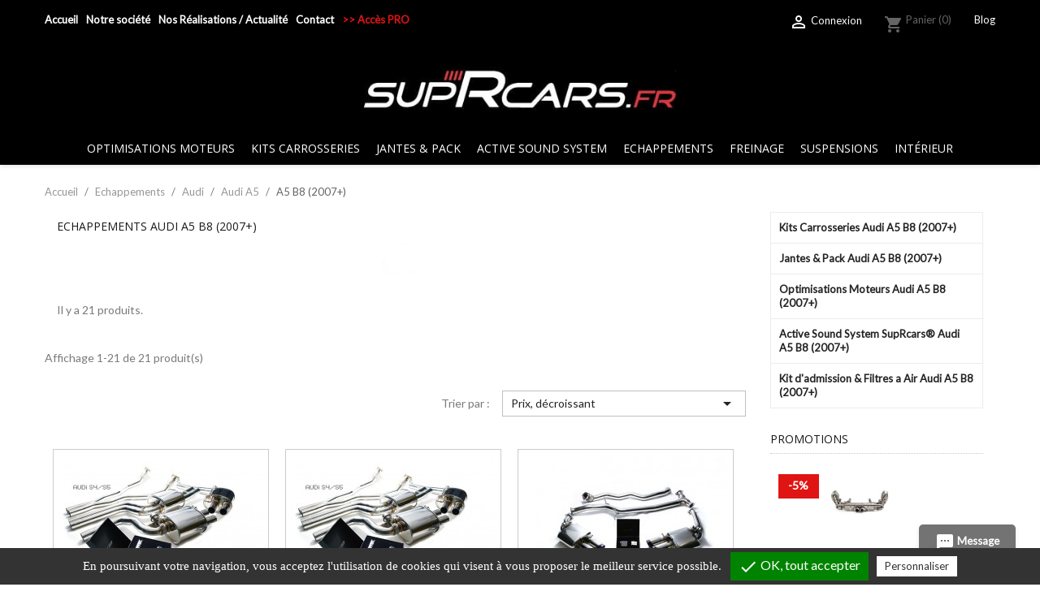

--- FILE ---
content_type: text/html; charset=utf-8
request_url: https://www.suprcars.fr/1379-a5-b8-2007
body_size: 16250
content:
<!doctype html><html lang="fr-FR"><head><meta charset="utf-8"><meta http-equiv="x-ua-compatible" content="ie=edge"><title>Ligne d&#039;échappement et silencieux pour AUDI A5 B8</title><meta name="description" content="Sonorité sportive pour AUDI A5 B8 avec les lignes d&#039;échappement cat-back en inox MILLTEK, Downpipe + Suppression Catalyseurs ARMYTRIX, active sound system SupRcars®..SupRcars® personnalisation et optimisation véhicules de luxe audi a5 b8 et supercars. Liv"><meta name="keywords" content=""><link rel="canonical" href="https://www.suprcars.fr/1379-a5-b8-2007"><meta name="viewport" content="width=device-width, initial-scale=1"><link rel="icon" type="image/vnd.microsoft.icon" href="https://www.suprcars.fr/img/favicon.ico?1664438990"><link rel="shortcut icon" type="image/x-icon" href="https://www.suprcars.fr/img/favicon.ico?1664438990"><link rel="stylesheet" href="https://www.suprcars.fr/themes/suprcars/assets/cache/theme-0c140c814.css" type="text/css" media="all"> <script type="text/javascript" src="https://www.suprcars.fr/themes/suprcars/assets/cache/head-55175e813.js" ></script> <script type="text/javascript">var PAYPLUG_DOMAIN = "https:\/\/secure.payplug.com";
        var is_sandbox_mode = false;
        var module_name = "payplug";
        var payplug_ajax_url = "https:\/\/www.suprcars.fr\/module\/payplug\/ajax";
        var payplug_oney = true;
        var payplug_oney_loading_msg = "Chargement";
        var prestashop = {"cart":{"products":[],"totals":{"total":{"type":"total","label":"Total","amount":0,"value":"0,00\u00a0\u20ac"},"total_including_tax":{"type":"total","label":"Total TTC","amount":0,"value":"0,00\u00a0\u20ac"},"total_excluding_tax":{"type":"total","label":"Total HT :","amount":0,"value":"0,00\u00a0\u20ac"}},"subtotals":{"products":{"type":"products","label":"Sous-total","amount":0,"value":"0,00\u00a0\u20ac"},"discounts":null,"shipping":{"type":"shipping","label":"Livraison","amount":0,"value":""},"tax":null},"products_count":0,"summary_string":"0 produits","vouchers":{"allowed":0,"added":[]},"discounts":[],"minimalPurchase":0,"minimalPurchaseRequired":""},"currency":{"id":1,"name":"Euro","iso_code":"EUR","iso_code_num":"978","sign":"\u20ac"},"customer":{"lastname":null,"firstname":null,"email":null,"birthday":null,"newsletter":null,"newsletter_date_add":null,"optin":null,"website":null,"company":null,"siret":null,"ape":null,"is_logged":false,"gender":{"type":null,"name":null},"addresses":[]},"language":{"name":"Fran\u00e7ais (French)","iso_code":"fr","locale":"fr-FR","language_code":"fr","is_rtl":"0","date_format_lite":"d\/m\/Y","date_format_full":"d\/m\/Y H:i:s","id":1},"page":{"title":"","canonical":"https:\/\/www.suprcars.fr\/1379-a5-b8-2007","meta":{"title":"Ligne d'\u00e9chappement et silencieux pour AUDI A5 B8","description":"Sonorit\u00e9 sportive pour AUDI A5 B8 avec les lignes d'\u00e9chappement cat-back en inox MILLTEK, Downpipe + Suppression Catalyseurs ARMYTRIX, active sound system SupRcars\u00ae..SupRcars\u00ae personnalisation et optimisation v\u00e9hicules de luxe audi a5 b8 et supercars. Liv","keywords":"","robots":"index"},"page_name":"category","body_classes":{"lang-fr":true,"lang-rtl":false,"country-FR":true,"currency-EUR":true,"layout-right-column":true,"page-category":true,"tax-display-enabled":true,"category-id-1379":true,"category-A5 B8 (2007+)":true,"category-id-parent-729":true,"category-depth-level-5":true},"admin_notifications":[]},"shop":{"name":"SupRcars\u00ae","logo":"https:\/\/www.suprcars.fr\/img\/logo-1664438990.jpg","stores_icon":"https:\/\/www.suprcars.fr\/img\/logo_stores.gif","favicon":"https:\/\/www.suprcars.fr\/img\/favicon.ico"},"urls":{"base_url":"https:\/\/www.suprcars.fr\/","current_url":"https:\/\/www.suprcars.fr\/1379-a5-b8-2007","shop_domain_url":"https:\/\/www.suprcars.fr","img_ps_url":"https:\/\/www.suprcars.fr\/img\/","img_cat_url":"https:\/\/www.suprcars.fr\/img\/c\/","img_lang_url":"https:\/\/www.suprcars.fr\/img\/l\/","img_prod_url":"https:\/\/www.suprcars.fr\/img\/p\/","img_manu_url":"https:\/\/www.suprcars.fr\/img\/m\/","img_sup_url":"https:\/\/www.suprcars.fr\/img\/su\/","img_ship_url":"https:\/\/www.suprcars.fr\/img\/s\/","img_store_url":"https:\/\/www.suprcars.fr\/img\/st\/","img_col_url":"https:\/\/www.suprcars.fr\/img\/co\/","img_url":"https:\/\/www.suprcars.fr\/themes\/suprcars\/assets\/img\/","css_url":"https:\/\/www.suprcars.fr\/themes\/suprcars\/assets\/css\/","js_url":"https:\/\/www.suprcars.fr\/themes\/suprcars\/assets\/js\/","pic_url":"https:\/\/www.suprcars.fr\/upload\/","pages":{"address":"https:\/\/www.suprcars.fr\/adresse","addresses":"https:\/\/www.suprcars.fr\/adresses","authentication":"https:\/\/www.suprcars.fr\/authentification","cart":"https:\/\/www.suprcars.fr\/panier","category":"https:\/\/www.suprcars.fr\/index.php?controller=category","cms":"https:\/\/www.suprcars.fr\/index.php?controller=cms","contact":"https:\/\/www.suprcars.fr\/Contactez-nous","discount":"https:\/\/www.suprcars.fr\/bons-de-reduction","guest_tracking":"https:\/\/www.suprcars.fr\/suivi-commande-invite","history":"https:\/\/www.suprcars.fr\/historique-des-commandes","identity":"https:\/\/www.suprcars.fr\/identite","index":"https:\/\/www.suprcars.fr\/","my_account":"https:\/\/www.suprcars.fr\/mon-compte","order_confirmation":"https:\/\/www.suprcars.fr\/confirmation-commande","order_detail":"https:\/\/www.suprcars.fr\/index.php?controller=order-detail","order_follow":"https:\/\/www.suprcars.fr\/details-de-la-commande","order":"https:\/\/www.suprcars.fr\/commande","order_return":"https:\/\/www.suprcars.fr\/index.php?controller=order-return","order_slip":"https:\/\/www.suprcars.fr\/avoirs","pagenotfound":"https:\/\/www.suprcars.fr\/index.php?controller=pagenotfound","password":"https:\/\/www.suprcars.fr\/mot-de-passe-oublie","pdf_invoice":"https:\/\/www.suprcars.fr\/index.php?controller=pdf-invoice","pdf_order_return":"https:\/\/www.suprcars.fr\/index.php?controller=pdf-order-return","pdf_order_slip":"https:\/\/www.suprcars.fr\/index.php?controller=pdf-order-slip","prices_drop":"https:\/\/www.suprcars.fr\/promotions","product":"https:\/\/www.suprcars.fr\/index.php?controller=product","search":"https:\/\/www.suprcars.fr\/recherche","sitemap":"https:\/\/www.suprcars.fr\/plan-du-site","stores":"https:\/\/www.suprcars.fr\/magasins","supplier":"https:\/\/www.suprcars.fr\/fournisseurs","register":"https:\/\/www.suprcars.fr\/authentification?create_account=1","order_login":"https:\/\/www.suprcars.fr\/commande?login=1"},"alternative_langs":[],"theme_assets":"\/themes\/suprcars\/assets\/","actions":{"logout":"https:\/\/www.suprcars.fr\/?mylogout="},"no_picture_image":{"bySize":{"small_default":{"url":"https:\/\/www.suprcars.fr\/img\/p\/fr-default-small_default.jpg","width":45,"height":45},"medium_default":{"url":"https:\/\/www.suprcars.fr\/img\/p\/fr-default-medium_default.jpg","width":58,"height":58},"home_default":{"url":"https:\/\/www.suprcars.fr\/img\/p\/fr-default-home_default.jpg","width":255,"height":175},"p_slider_home":{"url":"https:\/\/www.suprcars.fr\/img\/p\/fr-default-p_slider_home.jpg","width":218,"height":270},"large_default":{"url":"https:\/\/www.suprcars.fr\/img\/p\/fr-default-large_default.jpg","width":600,"height":600},"thickbox_default":{"url":"https:\/\/www.suprcars.fr\/img\/p\/fr-default-thickbox_default.jpg","width":800,"height":800}},"small":{"url":"https:\/\/www.suprcars.fr\/img\/p\/fr-default-small_default.jpg","width":45,"height":45},"medium":{"url":"https:\/\/www.suprcars.fr\/img\/p\/fr-default-p_slider_home.jpg","width":218,"height":270},"large":{"url":"https:\/\/www.suprcars.fr\/img\/p\/fr-default-thickbox_default.jpg","width":800,"height":800},"legend":""}},"configuration":{"display_taxes_label":true,"display_prices_tax_incl":true,"is_catalog":false,"show_prices":true,"opt_in":{"partner":false},"quantity_discount":{"type":"discount","label":"Remise sur prix unitaire"},"voucher_enabled":0,"return_enabled":0},"field_required":[],"breadcrumb":{"links":[{"title":"Accueil","url":"https:\/\/www.suprcars.fr\/"},{"title":"Echappements","url":"https:\/\/www.suprcars.fr\/12-echappements"},{"title":"Audi","url":"https:\/\/www.suprcars.fr\/725-audi"},{"title":"Audi A5","url":"https:\/\/www.suprcars.fr\/729-audi-a5"},{"title":"A5 B8 (2007+)","url":"https:\/\/www.suprcars.fr\/1379-a5-b8-2007"}],"count":5},"link":{"protocol_link":"https:\/\/","protocol_content":"https:\/\/"},"time":1768889466,"static_token":"80b3e5b434e18eb9af379e68a74c5e4c","token":"5f627b688ba568d4389f1f7ff78d0c35","debug":false};
        var prestashopFacebookAjaxController = "https:\/\/www.suprcars.fr\/module\/ps_facebook\/Ajax";
        var psr_icon_color = false;
        var tcdn = "https:\/\/www.suprcars.fr\/modules\/k_cookies\/views\/js\/";</script> <script>tarteaucitron.init({
    "cookieCMSLink": "https://www.suprcars.fr/content/1-livraison", /* Page explicative sur les cookies */
    "hashtag": "#tarteaucitron", /* Ouverture automatique du panel avec le hashtag */
    "highPrivacy": false, /* désactiver le consentement implicite (en naviguant) ? */
    "orientation": "bottom", /* le bandeau doit être en haut (top) ou en bas (bottom) ? */
    "adblocker": false, /* Afficher un message si un adblocker est détecté */
    "showAlertSmall": false, /* afficher le petit bandeau en bas à droite ? */
    "cookieslist": true, /* Afficher la liste des cookies installés ? */
    "removeCredit": false, /* supprimer le lien vers la source ? */
    "handleBrowserDNTRequest": false, /* Répondre au DoNotTrack du navigateur ?*/
    "cookieDomain": "", /* Nom de domaine sur lequel sera posé le cookie - pour les multisites / sous-domaines - Facultatif */
    "btnDisabledColor": "#808080",
    "btnAllowColor": "#1B870B",
    "btnDenyColor": "#9C1A1A",
    "btnAllDisabledColor": "#808080",
    "btnAllAllowedColor": "#1B870B",
    "btnAllDeniedColor": "#9C1A1A"
  });

  tarteaucitron.lang = {
    "adblock": "Bonjour! Ce site joue la transparence et vous donne le choix des services tiers à activer.",
    "adblock_call" : "Merci de désactiver votre adblocker pour commencer la personnalisation.",
    "reload": "Recharger la page",
    "alertBigScroll": "En continuant de défiler,",
    "alertBigClick": "En poursuivant votre navigation,",
    "alertBig": "vous acceptez l'utilisation de cookies qui visent à vous proposer le meilleur service possible.",
    "alertBigPrivacy": "Ce site utilise des cookies et vous donne le contrôle sur ce que vous souhaitez activer",
    "alertSmall": "Gestion des services",
    "personalize": "Personnaliser",
    "acceptAll": "OK, tout accepter",
    "close": "Fermer",
    "all": "Préférences d'autorisation des cookies",
    "info": "Protection de votre vie privée",
    "disclaimer": "En autorisant ces services tiers, vous acceptez le dépôt et la lecture de cookies et l'utilisation de technologies de suivi nécessaires à leur bon fonctionnement.",
    "allow": "Autoriser",
    "deny": "Interdire",
    "noCookie": "Ce service ne dépose aucun cookie.",
    "useCookie": "Ce service peut déposer",
    "useCookieCurrent": "Ce service a déposé",
    "useNoCookie": "Ce service n'a déposé aucun cookie.",
    "more": "En savoir plus",
    "source": "Voir le site officiel",
    "credit": "Gestion des cookies",
    "fallback": "est désactivé.",
    "ads": {
      "title": "Régies publicitaires",
      "details": "Les régies publicitaires permettent de générer des revenus en commercialisant les espaces publicitaires du site."
    },
    "analytic": {
      "title": "Mesure d'audience",
      "details": "Les services de mesure d'audience permettent de générer des statistiques de fréquentation utiles à l'amélioration du site."
    },
    "social": {
      "title": "Réseaux sociaux",
      "details": "Les réseaux sociaux permettent d'améliorer la convivialité du site et aident à sa promotion via les partages."
    },
    "video": {
      "title": "Vidéos",
      "details": "Les services de partage de vidéo permettent d'enrichir le site de contenu multimédia et augmentent sa visibilité."
    },
    "comment": {
      "title": "Commentaires",
      "details": "Les gestionnaires de commentaires facilitent le dépôt de vos commentaires et luttent contre le spam."
    },
    "support": {
      "title": "Support",
      "details": "Les services de support vous permettent d'entrer en contact avec l'équipe du site et d'aider à son amélioration."
    },
    "api": {
      "title": "APIs",
      "details": "Les APIs permettent de charger des scripts : géolocalisation, moteurs de recherche, traductions, ..."
    },
    "other": {
      "title": "Autre",
      "details": "Services visant à afficher du contenu web."
    }
  };</script> <script>tarteaucitron.user.analyticsMore = function () {
  ga('create', 'UA-36686675-1', 'auto', {'allowLinker': true});
  ga('require', 'linker');
  ga('linker:autoLink', [
          ]);
  ga('set', 'userId', '1');
  ga('set', 'anonymizeIp', true);
ga('require', 'ec');
};
(tarteaucitron.job = tarteaucitron.job || []).push('analytics');
tarteaucitron.user.gajsUa = 'UA-36686675-1';
tarteaucitron.user.gajsMore = function () { /* add here your optionnal _ga.push() */ };
(tarteaucitron.job = tarteaucitron.job || []).push('gajs');
(tarteaucitron.job = tarteaucitron.job || []).push('jsapi');
(tarteaucitron.job = tarteaucitron.job || []).push('youtube');</script> <script type="text/javascript">(window.gaDevIds=window.gaDevIds||[]).push('d6YPbH');
	(function(i,s,o,g,r,a,m){i['GoogleAnalyticsObject']=r;i[r]=i[r]||function(){
	(i[r].q=i[r].q||[]).push(arguments)},i[r].l=1*new Date();a=s.createElement(o),
	m=s.getElementsByTagName(o)[0];a.async=1;a.src=g;m.parentNode.insertBefore(a,m)
	})(window,document,'script','https://www.google-analytics.com/analytics.js','ga');

            ga('create', 'UA-36686675-1', 'auto');
                        ga('send', 'pageview');
    
    ga('require', 'ec');</script> <meta property="og:type" content="website"><meta property="og:site_name" content="SupRcars®"><meta property="og:locale" content="fr"><meta property="og:url" content="https://www.suprcars.fr/1379-a5-b8-2007"><meta property="og:title" content="Ligne d&#039;échappement et silencieux pour AUDI A5 B8"><meta property="og:description" content="Sonorité sportive pour AUDI A5 B8 avec les lignes d&#039;échappement cat-back en inox MILLTEK, Downpipe + Suppression Catalyseurs ARMYTRIX, active sound system SupRcars®..SupRcars® personnalisation et optimisation véhicules de luxe audi a5 b8 et supercars. Liv"><meta property="og:image" content="https://www.suprcars.fr/img/logo-1664438990.jpg"><meta property="og:image:alt" content="SupRcars® - Ligne d&#039;échappement et silencieux pour AUDI A5 B8"> <script type="text/javascript">var sp_link_base ='https://www.suprcars.fr';</script> <script type="text/javascript">function renderDataAjax(jsonData)
{
    for (var key in jsonData) {
	    if(key=='java_script')
        {
            $('body').append(jsonData[key]);
        }
        else
            if($('#ets_speed_dy_'+key).length)
              $('#ets_speed_dy_'+key).replaceWith(jsonData[key]);  
    }
    if($('#header .shopping_cart').length && $('#header .cart_block').length)
    {
        var shopping_cart = new HoverWatcher('#header .shopping_cart');
        var cart_block = new HoverWatcher('#header .cart_block');
        $("#header .shopping_cart a:first").live("hover",
            function(){
    			if (ajaxCart.nb_total_products > 0 || parseInt($('.ajax_cart_quantity').html()) > 0)
    				$("#header .cart_block").stop(true, true).slideDown(450);
    		},
    		function(){
    			setTimeout(function(){
    				if (!shopping_cart.isHoveringOver() && !cart_block.isHoveringOver())
    					$("#header .cart_block").stop(true, true).slideUp(450);
    			}, 200);
    		}
        );
    }
    if(typeof jsonData.custom_js!== undefined && jsonData.custom_js)
        $('head').append('<script src="'+sp_link_base+'/modules/ets_pagecache/views/js/script_custom.js">');
}</script> <style>.layered_filter_ul .radio,.layered_filter_ul .checkbox {
    display: inline-block;
}
.ets_speed_dynamic_hook .cart-products-count{
    display:none!important;
}
.ets_speed_dynamic_hook .ajax_cart_quantity ,.ets_speed_dynamic_hook .ajax_cart_product_txt,.ets_speed_dynamic_hook .ajax_cart_product_txt_s{
    display:none!important;
}
.ets_speed_dynamic_hook .shopping_cart > a:first-child:after {
    display:none!important;
}</style></head><body id="category" class="lang-fr country-fr currency-eur layout-right-column page-category tax-display-enabled category-id-1379 category-a5-b8-2007- category-id-parent-729 category-depth-level-5"><main><header id="header"> <style>#top_banner{
    color: #000;
    text-align: center;
    padding: 15px 5px;
    /* background-image: url(https://www.suprcars.fr/img/summer-mini.jpg); */
    background-position: center right;
    background-repeat: no-repeat;
    background-size: contain;
    background-color: #88bee2;
}
@media (min-width: 768px) {
    #top_banner{
      font-size: 16px;
    }
}
@media (max-width: 768px) {
    #top_banner{
      font-size: 14px;
    }
    #top_banner > div{
      max-width: 80%;
      margin:0 auto;
    }
}</style><div class="header-banner"></div><nav class="header-nav"><div class="container"><div class="row"><div class="hidden-sm-down"><div class="col-md-6 col-xs-12"><div id="_desktop_contact_link"><div id="contact-link"><ul id="header_links"><li class="first"> <a class="active" href="/" title="maison">Accueil</a></li><li> <a href="/content/4-a-propos-de-nous" title=" notre="" société"="">Notre société</a></li><li id="header_link_sitemap"> <a href="https://www.facebook.com/SupRcars/" target="_blank" title="Nos Réalisations / Actualité">Nos Réalisations / Actualité</a></li><li class="" id="header_link_contact"> <a href="/Contactez-nous" title="Contacter">Contact</a></li><li class="last"><a href="/content/65-acces-pro" style="color:#E11414 !important" title="accès pro"> &gt;&gt; Accès PRO</a></li></ul></div></div></div><div class="col-md-6 right-nav"><div id="_desktop_user_info"><div class="user-info"> <a href="https://www.suprcars.fr/mon-compte" title="Identifiez-vous" rel="nofollow" > <i class="material-icons">&#xE7FF;</i> <span class="hidden-sm-down">Connexion</span> </a></div></div><div id="_desktop_cart"><div class="blockcart cart-preview inactive" data-refresh-url="//www.suprcars.fr/module/ps_shoppingcart/ajax"><div class="header"> <i class="material-icons shopping-cart" aria-hidden="true">shopping_cart</i> <span class="hidden-sm-down">Panier</span> <span class="cart-products-count">(0)</span></div></div></div><div id="_prestablog_index"><div> <a title="Blog" href="https://www.suprcars.fr/blog"> Blog </a></div></div></div></div><div class="hidden-md-up text-sm-center mobile"><div class="float-xs-left" id="menu-icon"> <i class="material-icons d-inline">&#xE5D2;</i></div><div class="float-xs-right" id="_mobile_cart"></div><div class="float-xs-right" id="_mobile_user_info"></div><div class="top-logo" id="_mobile_logo"></div><div class="clearfix"></div></div></div></div> </nav><div class="header-top"><div class="container"><div class="row bg-black header-contents"><div class="col-md-12 col-sm-12 text-center logo-block"> <a href="https://www.suprcars.fr/" id="header_logo" title="SupRcars®"> <img class="logo" src="/img/logo.jpg" alt="SupRcars®" width="384px" height ="84px"> </a></div></div><div class="row bg-black header-contents"><div class="col-md-12 col-sm-12 position-static"><div id="prestablog_displayslider"></div><div class="clearfix"></div></div></div><div id="mobile_top_menu_wrapper" class="row hidden-md-up" style="display:none;"><div class="js-top-menu mobile" id="_mobile_top_menu"></div><div class="js-top-menu-bottom"><div id="_mobile_currency_selector"></div><div id="_mobile_language_selector"></div><div id="_mobile_contact_link"></div></div></div></div></div><div class="menu js-top-menu position-static hidden-sm-down" id="_desktop_top_menu"><ul class="top-menu" id="top-menu" data-depth="0"><li class="link" id="lnk-optimisations-moteurs"> <a class="dropdown-item dropdown-submenu" href="https://www.suprcars.fr/11-optimisations-moteurs" data-depth="1"> <span class="float-xs-right hidden-md-up suprcars-menu-has-child"> <span data-target="#top_sub_menu_60827" data-toggle="collapse" class="navbar-toggler collapse-icons"> <i class="material-icons add" id="suprcars-menu-collapsin">&#xE313;</i> <i class="material-icons remove" id="suprcars-menu-collapsout">&#xE316;</i> </span> </span> Optimisations Moteurs </a><ul class="main-menu-sub"><li><a href="/3620-kit-d-admission-filtres-a-air">Kit d'admission</a></li><li><a href="/11-optimisations-moteurs">Optimisations moteurs</a></li></ul></li><li class="category" id="category-6"> <a class="dropdown-item" href="https://www.suprcars.fr/6-aerodynamique" data-depth="0"> <span class="float-xs-right hidden-md-up"> <span data-target="#top_sub_menu_86517" data-toggle="collapse" class="navbar-toggler collapse-icons"> <i class="material-icons add">&#xE313;</i> <i class="material-icons remove">&#xE316;</i> </span> </span> Kits Carrosseries </a></li><li class="link" id="lnk-jantes-pack"> <a class="dropdown-item" href="https://www.suprcars.fr/7-jantes" data-depth="0"> Jantes &amp; Pack </a></li><li class="link" id="lnk-active-sound-system"> <a class="dropdown-item" href="https://www.suprcars.fr/4481-active-sound-system" data-depth="0"> Active sound system </a></li><li class="category" id="category-12"> <a class="dropdown-item" href="https://www.suprcars.fr/12-echappements" data-depth="0"> <span class="float-xs-right hidden-md-up"> <span data-target="#top_sub_menu_20341" data-toggle="collapse" class="navbar-toggler collapse-icons"> <i class="material-icons add">&#xE313;</i> <i class="material-icons remove">&#xE316;</i> </span> </span> Echappements </a></li><li class="link" id="lnk-covering"> <a class="dropdown-item" href="https://www.suprcars.fr/5689-freinage" data-depth="0"> Freinage </a></li><li class="category" id="category-13"> <a class="dropdown-item" href="https://www.suprcars.fr/13-suspensions" data-depth="0"> <span class="float-xs-right hidden-md-up"> <span data-target="#top_sub_menu_84987" data-toggle="collapse" class="navbar-toggler collapse-icons"> <i class="material-icons add">&#xE313;</i> <i class="material-icons remove">&#xE316;</i> </span> </span> Suspensions </a></li><li class="link" id="lnk-interieur"> <a class="dropdown-item" href="https://www.suprcars.fr/8-interieurs" data-depth="0"> Intérieur </a></li></ul><div class="clearfix"></div></div> </header><section id="wrapper"> <aside id="notifications"><div class="container"></div> </aside><div class="container"> <nav data-depth="5" class="breadcrumb"><ol itemscope itemtype="http://schema.org/BreadcrumbList"><li itemprop="itemListElement" itemscope itemtype="http://schema.org/ListItem"> <a itemprop="item" href="https://www.suprcars.fr/"> <span itemprop="name">Accueil</span> </a><meta itemprop="position" content="1"></li><li itemprop="itemListElement" itemscope itemtype="http://schema.org/ListItem"> <a itemprop="item" href="https://www.suprcars.fr/12-echappements"> <span itemprop="name">Echappements</span> </a><meta itemprop="position" content="2"></li><li itemprop="itemListElement" itemscope itemtype="http://schema.org/ListItem"> <a itemprop="item" href="https://www.suprcars.fr/725-audi"> <span itemprop="name">Audi</span> </a><meta itemprop="position" content="3"></li><li itemprop="itemListElement" itemscope itemtype="http://schema.org/ListItem"> <a itemprop="item" href="https://www.suprcars.fr/729-audi-a5"> <span itemprop="name">Audi A5</span> </a><meta itemprop="position" content="4"></li><li itemprop="itemListElement" itemscope itemtype="http://schema.org/ListItem"> <a itemprop="item" href="https://www.suprcars.fr/1379-a5-b8-2007"> <span itemprop="name">A5 B8 (2007+)</span> </a><meta itemprop="position" content="5"></li></ol> </nav><div id="content-wrapper" class="right-column col-xs-12 col-sm-8 col-md-9"> <section id="main"><div id="js-product-list-header" class="category-page-top"><div class="block-category card card-block"><h1 class="h1">Echappements Audi A5 B8 (2007+)</h1><div class="category-cover"> <img src="https://www.suprcars.fr/c/1379-small_default/a5-b8-2007.jpg" alt="Ligne d&#039;échappement et silencieux pour AUDI A5 B8" width="45" height="45"></div></div></div><section id="products"><div id="js-product-list-top" class="row products-selection"><div class="col-md-6 hidden-sm-down total-products"><p>Il y a 21 produits.</p></div><div class="product-top-pagination"> <nav class="pagination"><div class="col-md-4"> Affichage 1-21 de 21 produit(s)</div><div class="col-md-6 offset-md-2 pr-0"></div></nav></div><div class="col-md-6 product-sort-row"><div class="row sort-by-row"> <span class="col-sm-3 col-md-3 hidden-sm-down sort-by">Trier par :</span><div class="col-sm-12 col-xs-12 col-md-9 products-sort-order dropdown"> <button class="btn-unstyle select-title" rel="nofollow" data-toggle="dropdown" aria-label="Trier par sélection " aria-haspopup="true" aria-expanded="false"> Prix, décroissant <i class="material-icons float-xs-right">&#xE5C5;</i> </button><div class="dropdown-menu"> <a rel="nofollow" href="https://www.suprcars.fr/1379-a5-b8-2007?order=product.position.asc" class="select-list js-search-link" > Pertinence </a> <a rel="nofollow" href="https://www.suprcars.fr/1379-a5-b8-2007?order=product.name.asc" class="select-list js-search-link" > Nom, A à Z </a> <a rel="nofollow" href="https://www.suprcars.fr/1379-a5-b8-2007?order=product.name.desc" class="select-list js-search-link" > Nom, Z à A </a> <a rel="nofollow" href="https://www.suprcars.fr/1379-a5-b8-2007?order=product.price.asc" class="select-list js-search-link" > Prix, croissant </a> <a rel="nofollow" href="https://www.suprcars.fr/1379-a5-b8-2007?order=product.price.desc" class="select-list current js-search-link" > Prix, décroissant </a></div></div></div></div><div class="col-sm-12 hidden-md-up text-sm-center showing"> Affichage 1-21 de 21 produit(s)</div></div><div class="hidden-sm-down"></div><div id="js-product-list"><div class="products row"><div class="liste-produits"> <article class="product-miniature js-product-miniature" data-id-product="18573" data-id-product-attribute="226025" itemscope itemtype="http://schema.org/Product"><div class="thumbnail-container"> <a href="https://www.suprcars.fr/a5-b85-2012/18573-echappement-armytrix-audi-a5-30-tfsi-sportback-b8-ligne-cat-back-a-valves-2009-2015.html" class="thumbnail product-thumbnail"> <img src="https://www.suprcars.fr/63050-home_default/echappement-armytrix-audi-a5-30-tfsi-sportback-b8-ligne-cat-back-a-valves-2009-2015.jpg" alt="Echappement ARMYTRIX Audi A4 3,0 TFSI Berline/Avant (B8) - Ligne Cat-Back à valves (2009-2015)" loading="lazy" data-full-size-image-url="https://www.suprcars.fr/63050-thickbox_default/echappement-armytrix-audi-a5-30-tfsi-sportback-b8-ligne-cat-back-a-valves-2009-2015.jpg" width="255" height="175" /> </a><div class="product-description"><h2 class="h3 product-title" itemprop="name"><a href="https://www.suprcars.fr/a5-b85-2012/18573-echappement-armytrix-audi-a5-30-tfsi-sportback-b8-ligne-cat-back-a-valves-2009-2015.html">Echappement ARMYTRIX Audi A5 3,0 TFSI Sportback (B8) - Ligne Cat-Back à valves (2009-2015)</a></h2><meta itemprop="description" content="Ligne d&#039;échappement Inox Cat Back (après catalyseurs)&amp;nbsp;ARMYTRIX Audi A5 3,0 TFSI Sportback (B8)*Y Pipe + Tube Intermédiaire + Silencieux échappement à valves Embouts d&#039;échappements Inox 4x89mm Avec système valve controle OBD2 sans fil permettant d&#039;augmenter la sonorité grace à une télécommande ou via une application smartphone Gains..." /><div class="product-price-and-shipping"><span class="sr-only">Prix</span> <span itemprop="price" class="price">4 915,00&nbsp;€</span><div itemprop="offers" itemtype="http://schema.org/Offer" itemscope><link itemprop="availability" href="https://schema.org/InStock" /><meta itemprop="price" content="4915"/><meta itemprop="description" content="Ligne d&#039;échappement Inox Cat Back (après catalyseurs)&amp;nbsp;ARMYTRIX Audi A5 3,0 TFSI Sportback (B8)*Y Pipe + Tube Intermédiaire + Silencieux échappement à valves Embouts d&#039;échappements Inox 4x89mm Avec système valve controle OBD2 sans fil permettant d&#039;augmenter la sonorité grace à une télécommande ou via une application smartphone Gains..."/><meta itemprop="url" content="https://www.suprcars.fr/a5-b85-2012/18573-echappement-armytrix-audi-a5-30-tfsi-sportback-b8-ligne-cat-back-a-valves-2009-2015.html"/><meta itemprop="priceCurrency" content="EUR"/><meta itemprop="priceValidUntil" content="2027-12-31"><meta itemprop="name" content="Echappement ARMYTRIX Audi A5 3,0 TFSI Sportback (B8) - Ligne Cat-Back à valves (2009-2015)"/><div itemprop="shippingDetails" itemtype="https://schema.org/OfferShippingDetails" itemscope><div itemprop="shippingRate" itemtype="https://schema.org/MonetaryAmount" itemscope><meta itemprop="value" content="4915" /><meta itemprop="currency" content="EUR" /></div><div itemprop="shippingDestination" itemtype="https://schema.org/DefinedRegion" itemscope><meta itemprop="addressCountry" content="FR" /></div><div itemprop="deliveryTime" itemtype="https://schema.org/ShippingDeliveryTime" itemscope><div itemprop="handlingTime" itemtype="https://schema.org/QuantitativeValue" itemscope><meta itemprop="minValue" content="0" /><meta itemprop="maxValue" content="1" /><meta itemprop="unitCode" content="DAY" /></div><div itemprop="transitTime" itemtype="https://schema.org/QuantitativeValue" itemscope><meta itemprop="minValue" content="1" /><meta itemprop="maxValue" content="5" /><meta itemprop="unitCode" content="DAY" /></div></div></div><div itemprop="hasMerchantReturnPolicy" itemtype="https://schema.org/MerchantReturnPolicy" itemscope><meta itemprop="applicableCountry" content="FR" /><meta itemprop="returnPolicyCategory" content="https://schema.org/MerchantReturnFiniteReturnWindow" /><meta itemprop="merchantReturnDays" content="60" /><meta itemprop="returnMethod" content="https://schema.org/ReturnByMail" /><meta itemprop="returnFees" content="https://schema.org/FreeReturn" /></div></div><div itemprop="aggregateRating" itemscope itemtype="http://schema.org/AggregateRating" style="display:none"> <span itemprop="ratingValue">5</span> <span itemprop="ratingCount">1</span></div><div itemprop="brand" itemtype="https://schema.org/Brand" itemscope><meta itemprop="name" content="Armytrix" /></div><meta itemprop="image" content="https://www.suprcars.fr/63050-home_default/echappement-armytrix-audi-a5-30-tfsi-sportback-b8-ligne-cat-back-a-valves-2009-2015.jpg"><meta itemprop="sku" content="18573" /><meta itemprop="mpn" content="AUBS4" /><div itemprop="review" itemscope itemtype="http://schema.org/Review" style="display:none"> <span itemprop="author" itemscope itemtype="https://schema.org/Person"> <span itemprop="name">SupRcars®</span> </span><meta itemprop="datePublished" content="2026-01-20"><div itemprop="reviewRating" itemscope itemtype="http://schema.org/Rating"><meta itemprop="worstRating" content="1"/> <span itemprop="ratingValue">5</span>/ <span itemprop="bestRating">5</span></div> <span itemprop="description"></span></div></div></div><ul class="product-flags"></ul><div class="highlighted-informations no-variants hidden-sm-down"> <a class="quick-view" href="#" data-link-action="quickview"> <i class="material-icons search">&#xE8B6;</i> Aperçu rapide </a></div></div> </article></div><div class="liste-produits"> <article class="product-miniature js-product-miniature" data-id-product="18574" data-id-product-attribute="226033" itemscope itemtype="http://schema.org/Product"><div class="thumbnail-container"> <a href="https://www.suprcars.fr/a5-b85-2012/18574-echappement-armytrix-audi-a5-30-tfsi-coupecabriolet-b8-ligne-cat-back-a-valves-2011-2015.html" class="thumbnail product-thumbnail"> <img src="https://www.suprcars.fr/63054-home_default/echappement-armytrix-audi-a5-30-tfsi-coupecabriolet-b8-ligne-cat-back-a-valves-2011-2015.jpg" alt="Echappement ARMYTRIX Audi A4 3,0 TFSI Berline/Avant (B8) - Ligne Cat-Back à valves (2009-2015)" loading="lazy" data-full-size-image-url="https://www.suprcars.fr/63054-thickbox_default/echappement-armytrix-audi-a5-30-tfsi-coupecabriolet-b8-ligne-cat-back-a-valves-2011-2015.jpg" width="255" height="175" /> </a><div class="product-description"><h2 class="h3 product-title" itemprop="name"><a href="https://www.suprcars.fr/a5-b85-2012/18574-echappement-armytrix-audi-a5-30-tfsi-coupecabriolet-b8-ligne-cat-back-a-valves-2011-2015.html">Echappement ARMYTRIX Audi A5 3,0 TFSI Coupé/Cabriolet (B8) - Ligne Cat-Back à valves (2011-2015)</a></h2><meta itemprop="description" content="Ligne d&#039;échappement Inox Cat Back (après catalyseurs)&amp;nbsp;ARMYTRIX Audi A5 3,0 TFSI Coupé/Cabriolet (B8)*Y Pipe + Tube Intermédiaire + Silencieux échappement à valves Embouts d&#039;échappements Inox 4x89mm Avec système valve controle OBD2 sans fil permettant d&#039;augmenter la sonorité grace à une télécommande ou via une application smartphone Gains..." /><div class="product-price-and-shipping"><span class="sr-only">Prix</span> <span itemprop="price" class="price">4 915,00&nbsp;€</span><div itemprop="offers" itemtype="http://schema.org/Offer" itemscope><link itemprop="availability" href="https://schema.org/InStock" /><meta itemprop="price" content="4915"/><meta itemprop="description" content="Ligne d&#039;échappement Inox Cat Back (après catalyseurs)&amp;nbsp;ARMYTRIX Audi A5 3,0 TFSI Coupé/Cabriolet (B8)*Y Pipe + Tube Intermédiaire + Silencieux échappement à valves Embouts d&#039;échappements Inox 4x89mm Avec système valve controle OBD2 sans fil permettant d&#039;augmenter la sonorité grace à une télécommande ou via une application smartphone Gains..."/><meta itemprop="url" content="https://www.suprcars.fr/a5-b85-2012/18574-echappement-armytrix-audi-a5-30-tfsi-coupecabriolet-b8-ligne-cat-back-a-valves-2011-2015.html"/><meta itemprop="priceCurrency" content="EUR"/><meta itemprop="priceValidUntil" content="2027-12-31"><meta itemprop="name" content="Echappement ARMYTRIX Audi A5 3,0 TFSI Coupé/Cabriolet (B8) - Ligne Cat-Back à valves (2011-2015)"/><div itemprop="shippingDetails" itemtype="https://schema.org/OfferShippingDetails" itemscope><div itemprop="shippingRate" itemtype="https://schema.org/MonetaryAmount" itemscope><meta itemprop="value" content="4915" /><meta itemprop="currency" content="EUR" /></div><div itemprop="shippingDestination" itemtype="https://schema.org/DefinedRegion" itemscope><meta itemprop="addressCountry" content="FR" /></div><div itemprop="deliveryTime" itemtype="https://schema.org/ShippingDeliveryTime" itemscope><div itemprop="handlingTime" itemtype="https://schema.org/QuantitativeValue" itemscope><meta itemprop="minValue" content="0" /><meta itemprop="maxValue" content="1" /><meta itemprop="unitCode" content="DAY" /></div><div itemprop="transitTime" itemtype="https://schema.org/QuantitativeValue" itemscope><meta itemprop="minValue" content="1" /><meta itemprop="maxValue" content="5" /><meta itemprop="unitCode" content="DAY" /></div></div></div><div itemprop="hasMerchantReturnPolicy" itemtype="https://schema.org/MerchantReturnPolicy" itemscope><meta itemprop="applicableCountry" content="FR" /><meta itemprop="returnPolicyCategory" content="https://schema.org/MerchantReturnFiniteReturnWindow" /><meta itemprop="merchantReturnDays" content="60" /><meta itemprop="returnMethod" content="https://schema.org/ReturnByMail" /><meta itemprop="returnFees" content="https://schema.org/FreeReturn" /></div></div><div itemprop="aggregateRating" itemscope itemtype="http://schema.org/AggregateRating" style="display:none"> <span itemprop="ratingValue">5</span> <span itemprop="ratingCount">1</span></div><div itemprop="brand" itemtype="https://schema.org/Brand" itemscope><meta itemprop="name" content="Armytrix" /></div><meta itemprop="image" content="https://www.suprcars.fr/63054-home_default/echappement-armytrix-audi-a5-30-tfsi-coupecabriolet-b8-ligne-cat-back-a-valves-2011-2015.jpg"><meta itemprop="sku" content="18574" /><meta itemprop="mpn" content="AUBS2" /><div itemprop="review" itemscope itemtype="http://schema.org/Review" style="display:none"> <span itemprop="author" itemscope itemtype="https://schema.org/Person"> <span itemprop="name">SupRcars®</span> </span><meta itemprop="datePublished" content="2026-01-20"><div itemprop="reviewRating" itemscope itemtype="http://schema.org/Rating"><meta itemprop="worstRating" content="1"/> <span itemprop="ratingValue">5</span>/ <span itemprop="bestRating">5</span></div> <span itemprop="description"></span></div></div></div><ul class="product-flags"></ul><div class="highlighted-informations no-variants hidden-sm-down"> <a class="quick-view" href="#" data-link-action="quickview"> <i class="material-icons search">&#xE8B6;</i> Aperçu rapide </a></div></div> </article></div><div class="liste-produits"> <article class="product-miniature js-product-miniature" data-id-product="16228" data-id-product-attribute="115919" itemscope itemtype="http://schema.org/Product"><div class="thumbnail-container"> <a href="https://www.suprcars.fr/a5-b85-2012/16228-ligne-d-echappement-cat-back-armytrix-a-valves-pour-audi-a5-coupecabriolet-18-tfsi-20-tfsi-20-tfsi-quattro-2008-2015.html" class="thumbnail product-thumbnail"> <img src="https://www.suprcars.fr/57488-home_default/ligne-d-echappement-cat-back-armytrix-a-valves-pour-audi-a5-coupecabriolet-18-tfsi-20-tfsi-20-tfsi-quattro-2008-2015.jpg" alt="Ligne d&#039;échappement Cat-Back ARMYTRIX à valves pour Audi A5 Coupé/Cabriolet 1,8 TFSI / 2,0 TFSI / 2,0 TFSI Quattro (2008-2015)" loading="lazy" data-full-size-image-url="https://www.suprcars.fr/57488-thickbox_default/ligne-d-echappement-cat-back-armytrix-a-valves-pour-audi-a5-coupecabriolet-18-tfsi-20-tfsi-20-tfsi-quattro-2008-2015.jpg" width="255" height="175" /> </a><div class="product-description"><h2 class="h3 product-title" itemprop="name"><a href="https://www.suprcars.fr/a5-b85-2012/16228-ligne-d-echappement-cat-back-armytrix-a-valves-pour-audi-a5-coupecabriolet-18-tfsi-20-tfsi-20-tfsi-quattro-2008-2015.html">Ligne d&#039;échappement Cat-Back ARMYTRIX à valves pour Audi A5 Coupé/Cabriolet 1,8 TFSI / 2,0 TFSI / 2,0 TFSI Quattro (2008-2015)</a></h2><meta itemprop="description" content="Ligne d&#039;échappement Cat-Back inox ARMYTRIX à valves pour Audi A5 1,8 TFSI / 2,0 TFSI (+Quattro) (2008-2015)*Ligne Cat-Back (après catalyseurs) Silencieux arrière en inox avec valves Avec système valves controle sans fil permettant d&#039;augmenter la sonorité grace à une telécommande Embouts d&#039;échappements Inox 4x 89mm" /><div class="product-price-and-shipping"><span class="sr-only">Prix</span> <span itemprop="price" class="price">4 531,00&nbsp;€</span><div itemprop="offers" itemtype="http://schema.org/Offer" itemscope><link itemprop="availability" href="https://schema.org/InStock" /><meta itemprop="price" content="4531"/><meta itemprop="description" content="Ligne d&#039;échappement Cat-Back inox ARMYTRIX à valves pour Audi A5 1,8 TFSI / 2,0 TFSI (+Quattro) (2008-2015)*Ligne Cat-Back (après catalyseurs) Silencieux arrière en inox avec valves Avec système valves controle sans fil permettant d&#039;augmenter la sonorité grace à une telécommande Embouts d&#039;échappements Inox 4x 89mm"/><meta itemprop="url" content="https://www.suprcars.fr/a5-b85-2012/16228-ligne-d-echappement-cat-back-armytrix-a-valves-pour-audi-a5-coupecabriolet-18-tfsi-20-tfsi-20-tfsi-quattro-2008-2015.html"/><meta itemprop="priceCurrency" content="EUR"/><meta itemprop="priceValidUntil" content="2027-12-31"><meta itemprop="name" content="Ligne d&#039;échappement Cat-Back ARMYTRIX à valves pour Audi A5 Coupé/Cabriolet 1,8 TFSI / 2,0 TFSI / 2,0 TFSI Quattro (2008-2015)"/><div itemprop="shippingDetails" itemtype="https://schema.org/OfferShippingDetails" itemscope><div itemprop="shippingRate" itemtype="https://schema.org/MonetaryAmount" itemscope><meta itemprop="value" content="4531" /><meta itemprop="currency" content="EUR" /></div><div itemprop="shippingDestination" itemtype="https://schema.org/DefinedRegion" itemscope><meta itemprop="addressCountry" content="FR" /></div><div itemprop="deliveryTime" itemtype="https://schema.org/ShippingDeliveryTime" itemscope><div itemprop="handlingTime" itemtype="https://schema.org/QuantitativeValue" itemscope><meta itemprop="minValue" content="0" /><meta itemprop="maxValue" content="1" /><meta itemprop="unitCode" content="DAY" /></div><div itemprop="transitTime" itemtype="https://schema.org/QuantitativeValue" itemscope><meta itemprop="minValue" content="1" /><meta itemprop="maxValue" content="5" /><meta itemprop="unitCode" content="DAY" /></div></div></div><div itemprop="hasMerchantReturnPolicy" itemtype="https://schema.org/MerchantReturnPolicy" itemscope><meta itemprop="applicableCountry" content="FR" /><meta itemprop="returnPolicyCategory" content="https://schema.org/MerchantReturnFiniteReturnWindow" /><meta itemprop="merchantReturnDays" content="60" /><meta itemprop="returnMethod" content="https://schema.org/ReturnByMail" /><meta itemprop="returnFees" content="https://schema.org/FreeReturn" /></div></div><div itemprop="aggregateRating" itemscope itemtype="http://schema.org/AggregateRating" style="display:none"> <span itemprop="ratingValue">5</span> <span itemprop="ratingCount">1</span></div><div itemprop="brand" itemtype="https://schema.org/Brand" itemscope><meta itemprop="name" content="Armytrix" /></div><meta itemprop="image" content="https://www.suprcars.fr/57488-home_default/ligne-d-echappement-cat-back-armytrix-a-valves-pour-audi-a5-coupecabriolet-18-tfsi-20-tfsi-20-tfsi-quattro-2008-2015.jpg"><meta itemprop="sku" content="16228" /><meta itemprop="mpn" content="AUB82" /><div itemprop="review" itemscope itemtype="http://schema.org/Review" style="display:none"> <span itemprop="author" itemscope itemtype="https://schema.org/Person"> <span itemprop="name">SupRcars®</span> </span><meta itemprop="datePublished" content="2026-01-20"><div itemprop="reviewRating" itemscope itemtype="http://schema.org/Rating"><meta itemprop="worstRating" content="1"/> <span itemprop="ratingValue">5</span>/ <span itemprop="bestRating">5</span></div> <span itemprop="description"></span></div></div></div><ul class="product-flags"></ul><div class="highlighted-informations no-variants hidden-sm-down"> <a class="quick-view" href="#" data-link-action="quickview"> <i class="material-icons search">&#xE8B6;</i> Aperçu rapide </a></div></div> </article></div><div class="liste-produits"> <article class="product-miniature js-product-miniature" data-id-product="16230" data-id-product-attribute="115925" itemscope itemtype="http://schema.org/Product"><div class="thumbnail-container"> <a href="https://www.suprcars.fr/a5-b85-2012/16230-ligne-d-echappement-cat-back-armytrix-a-valves-pour-audi-a5-sportback-18-tfsi-20-tfsi-20-tfsi-quattro-2008-2015.html" class="thumbnail product-thumbnail"> <img src="https://www.suprcars.fr/57495-home_default/ligne-d-echappement-cat-back-armytrix-a-valves-pour-audi-a5-sportback-18-tfsi-20-tfsi-20-tfsi-quattro-2008-2015.jpg" alt="Ligne d&#039;échappement Cat-Back ARMYTRIX à valves pour Audi A5 Coupé/Cabriolet 1,8 TFSI / 2,0 TFSI / 2,0 TFSI Quattro (2008-2015)" loading="lazy" data-full-size-image-url="https://www.suprcars.fr/57495-thickbox_default/ligne-d-echappement-cat-back-armytrix-a-valves-pour-audi-a5-sportback-18-tfsi-20-tfsi-20-tfsi-quattro-2008-2015.jpg" width="255" height="175" /> </a><div class="product-description"><h2 class="h3 product-title" itemprop="name"><a href="https://www.suprcars.fr/a5-b85-2012/16230-ligne-d-echappement-cat-back-armytrix-a-valves-pour-audi-a5-sportback-18-tfsi-20-tfsi-20-tfsi-quattro-2008-2015.html">Ligne d&#039;échappement Cat-Back ARMYTRIX à valves pour Audi A5 SportBack 1,8 TFSI / 2,0 TFSI / 2,0 TFSI Quattro (2008-2015)</a></h2><meta itemprop="description" content="Ligne d&#039;échappement Cat-Back inox ARMYTRIX à valves pour Audi A5 1,8 TFSI / 2,0 TFSI (+Quattro) (2008-2015)*Ligne Cat-Back (après catalyseurs) Silencieux arrière en inox avec valves Avec système valves controle sans fil permettant d&#039;augmenter la sonorité grace à une telécommande Embouts d&#039;échappements Inox 4x 89mm" /><div class="product-price-and-shipping"><span class="sr-only">Prix</span> <span itemprop="price" class="price">4 253,00&nbsp;€</span><div itemprop="offers" itemtype="http://schema.org/Offer" itemscope><link itemprop="availability" href="https://schema.org/InStock" /><meta itemprop="price" content="4253"/><meta itemprop="description" content="Ligne d&#039;échappement Cat-Back inox ARMYTRIX à valves pour Audi A5 1,8 TFSI / 2,0 TFSI (+Quattro) (2008-2015)*Ligne Cat-Back (après catalyseurs) Silencieux arrière en inox avec valves Avec système valves controle sans fil permettant d&#039;augmenter la sonorité grace à une telécommande Embouts d&#039;échappements Inox 4x 89mm"/><meta itemprop="url" content="https://www.suprcars.fr/a5-b85-2012/16230-ligne-d-echappement-cat-back-armytrix-a-valves-pour-audi-a5-sportback-18-tfsi-20-tfsi-20-tfsi-quattro-2008-2015.html"/><meta itemprop="priceCurrency" content="EUR"/><meta itemprop="priceValidUntil" content="2027-12-31"><meta itemprop="name" content="Ligne d&#039;échappement Cat-Back ARMYTRIX à valves pour Audi A5 SportBack 1,8 TFSI / 2,0 TFSI / 2,0 TFSI Quattro (2008-2015)"/><div itemprop="shippingDetails" itemtype="https://schema.org/OfferShippingDetails" itemscope><div itemprop="shippingRate" itemtype="https://schema.org/MonetaryAmount" itemscope><meta itemprop="value" content="4253" /><meta itemprop="currency" content="EUR" /></div><div itemprop="shippingDestination" itemtype="https://schema.org/DefinedRegion" itemscope><meta itemprop="addressCountry" content="FR" /></div><div itemprop="deliveryTime" itemtype="https://schema.org/ShippingDeliveryTime" itemscope><div itemprop="handlingTime" itemtype="https://schema.org/QuantitativeValue" itemscope><meta itemprop="minValue" content="0" /><meta itemprop="maxValue" content="1" /><meta itemprop="unitCode" content="DAY" /></div><div itemprop="transitTime" itemtype="https://schema.org/QuantitativeValue" itemscope><meta itemprop="minValue" content="1" /><meta itemprop="maxValue" content="5" /><meta itemprop="unitCode" content="DAY" /></div></div></div><div itemprop="hasMerchantReturnPolicy" itemtype="https://schema.org/MerchantReturnPolicy" itemscope><meta itemprop="applicableCountry" content="FR" /><meta itemprop="returnPolicyCategory" content="https://schema.org/MerchantReturnFiniteReturnWindow" /><meta itemprop="merchantReturnDays" content="60" /><meta itemprop="returnMethod" content="https://schema.org/ReturnByMail" /><meta itemprop="returnFees" content="https://schema.org/FreeReturn" /></div></div><div itemprop="aggregateRating" itemscope itemtype="http://schema.org/AggregateRating" style="display:none"> <span itemprop="ratingValue">5</span> <span itemprop="ratingCount">1</span></div><div itemprop="brand" itemtype="https://schema.org/Brand" itemscope><meta itemprop="name" content="Armytrix" /></div><meta itemprop="image" content="https://www.suprcars.fr/57495-home_default/ligne-d-echappement-cat-back-armytrix-a-valves-pour-audi-a5-sportback-18-tfsi-20-tfsi-20-tfsi-quattro-2008-2015.jpg"><meta itemprop="sku" content="16230" /><meta itemprop="mpn" content="AUB84" /><div itemprop="review" itemscope itemtype="http://schema.org/Review" style="display:none"> <span itemprop="author" itemscope itemtype="https://schema.org/Person"> <span itemprop="name">SupRcars®</span> </span><meta itemprop="datePublished" content="2026-01-20"><div itemprop="reviewRating" itemscope itemtype="http://schema.org/Rating"><meta itemprop="worstRating" content="1"/> <span itemprop="ratingValue">5</span>/ <span itemprop="bestRating">5</span></div> <span itemprop="description"></span></div></div></div><ul class="product-flags"></ul><div class="highlighted-informations no-variants hidden-sm-down"> <a class="quick-view" href="#" data-link-action="quickview"> <i class="material-icons search">&#xE8B6;</i> Aperçu rapide </a></div></div> </article></div><div class="liste-produits"> <article class="product-miniature js-product-miniature" data-id-product="6877" data-id-product-attribute="269867" itemscope itemtype="http://schema.org/Product"><div class="thumbnail-container"> <a href="https://www.suprcars.fr/a5-b85-2012/6877-echappement-sport-active-sound-system-cargraphic-pour-audi-a4-a5-20-tdi.html" class="thumbnail product-thumbnail"> <img src="https://www.suprcars.fr/65972-home_default/echappement-sport-active-sound-system-cargraphic-pour-audi-a4-a5-20-tdi.jpg" alt="Echappement Active Sound System AUDI A4 A5 2,0 TDI B8 - CARGRAPHIC" loading="lazy" data-full-size-image-url="https://www.suprcars.fr/65972-thickbox_default/echappement-sport-active-sound-system-cargraphic-pour-audi-a4-a5-20-tdi.jpg" width="255" height="175" /> </a><div class="product-description"><h2 class="h3 product-title" itemprop="name"><a href="https://www.suprcars.fr/a5-b85-2012/6877-echappement-sport-active-sound-system-cargraphic-pour-audi-a4-a5-20-tdi.html">Echappement Active Sound System AUDI A4 A5 2,0 TDI B8 - CARGRAPHIC</a></h2><meta itemprop="description" content=" Echappement inox Active Sound System AUDI A4 A5&amp;nbsp;permettant d’obtenir une sonorité de V8 2 Silencieux avec embouts look OEM Activation via ajout d&#039;une nouvelle fonctionnalité au bouton d&#039;origine: Start&amp;amp;Stop/ESP/Car Profiles Module Bluetooth Paramétrage par Smartphone Sound booster &amp;amp; connectique Plug&amp;amp;Play Uniquement compatible..." /><div class="product-price-and-shipping"><span class="sr-only">Prix</span> <span itemprop="price" class="price">3 999,00&nbsp;€</span><div itemprop="offers" itemtype="http://schema.org/Offer" itemscope><link itemprop="availability" href="https://schema.org/InStock" /><meta itemprop="price" content="3999"/><meta itemprop="description" content=" Echappement inox Active Sound System AUDI A4 A5&amp;nbsp;permettant d’obtenir une sonorité de V8 2 Silencieux avec embouts look OEM Activation via ajout d&#039;une nouvelle fonctionnalité au bouton d&#039;origine: Start&amp;amp;Stop/ESP/Car Profiles Module Bluetooth Paramétrage par Smartphone Sound booster &amp;amp; connectique Plug&amp;amp;Play Uniquement compatible..."/><meta itemprop="url" content="https://www.suprcars.fr/a5-b85-2012/6877-echappement-sport-active-sound-system-cargraphic-pour-audi-a4-a5-20-tdi.html"/><meta itemprop="priceCurrency" content="EUR"/><meta itemprop="priceValidUntil" content="2027-12-31"><meta itemprop="name" content="Echappement Active Sound System AUDI A4 A5 2,0 TDI B8 - CARGRAPHIC"/><div itemprop="shippingDetails" itemtype="https://schema.org/OfferShippingDetails" itemscope><div itemprop="shippingRate" itemtype="https://schema.org/MonetaryAmount" itemscope><meta itemprop="value" content="3999" /><meta itemprop="currency" content="EUR" /></div><div itemprop="shippingDestination" itemtype="https://schema.org/DefinedRegion" itemscope><meta itemprop="addressCountry" content="FR" /></div><div itemprop="deliveryTime" itemtype="https://schema.org/ShippingDeliveryTime" itemscope><div itemprop="handlingTime" itemtype="https://schema.org/QuantitativeValue" itemscope><meta itemprop="minValue" content="0" /><meta itemprop="maxValue" content="1" /><meta itemprop="unitCode" content="DAY" /></div><div itemprop="transitTime" itemtype="https://schema.org/QuantitativeValue" itemscope><meta itemprop="minValue" content="1" /><meta itemprop="maxValue" content="5" /><meta itemprop="unitCode" content="DAY" /></div></div></div><div itemprop="hasMerchantReturnPolicy" itemtype="https://schema.org/MerchantReturnPolicy" itemscope><meta itemprop="applicableCountry" content="FR" /><meta itemprop="returnPolicyCategory" content="https://schema.org/MerchantReturnFiniteReturnWindow" /><meta itemprop="merchantReturnDays" content="60" /><meta itemprop="returnMethod" content="https://schema.org/ReturnByMail" /><meta itemprop="returnFees" content="https://schema.org/FreeReturn" /></div></div><div itemprop="aggregateRating" itemscope itemtype="http://schema.org/AggregateRating" style="display:none"> <span itemprop="ratingValue">5</span> <span itemprop="ratingCount">1</span></div><div itemprop="brand" itemtype="https://schema.org/Brand" itemscope><meta itemprop="name" content="CarGraphic" /></div><meta itemprop="image" content="https://www.suprcars.fr/65972-home_default/echappement-sport-active-sound-system-cargraphic-pour-audi-a4-a5-20-tdi.jpg"><meta itemprop="sku" content="6877" /><meta itemprop="mpn" content="PERAUB8DSM/CAU8KKIT2/3" /><div itemprop="review" itemscope itemtype="http://schema.org/Review" style="display:none"> <span itemprop="author" itemscope itemtype="https://schema.org/Person"> <span itemprop="name">SupRcars®</span> </span><meta itemprop="datePublished" content="2026-01-20"><div itemprop="reviewRating" itemscope itemtype="http://schema.org/Rating"><meta itemprop="worstRating" content="1"/> <span itemprop="ratingValue">5</span>/ <span itemprop="bestRating">5</span></div> <span itemprop="description"></span></div></div></div><ul class="product-flags"></ul><div class="highlighted-informations no-variants hidden-sm-down"> <a class="quick-view" href="#" data-link-action="quickview"> <i class="material-icons search">&#xE8B6;</i> Aperçu rapide </a></div></div> </article></div><div class="liste-produits"> <article class="product-miniature js-product-miniature" data-id-product="10974" data-id-product-attribute="269865" itemscope itemtype="http://schema.org/Product"><div class="thumbnail-container"> <a href="https://www.suprcars.fr/a5-b85-2012/10974-echappement-sport-active-sound-system-cargraphic-pour-audi-a4-a5-30-tdi.html" class="thumbnail product-thumbnail"> <img src="https://www.suprcars.fr/65971-home_default/echappement-sport-active-sound-system-cargraphic-pour-audi-a4-a5-30-tdi.jpg" alt="Echappement Active Sound System AUDI A4 A5 3,0 TDI B8 - CARGRAPHIC" loading="lazy" data-full-size-image-url="https://www.suprcars.fr/65971-thickbox_default/echappement-sport-active-sound-system-cargraphic-pour-audi-a4-a5-30-tdi.jpg" width="255" height="175" /> </a><div class="product-description"><h2 class="h3 product-title" itemprop="name"><a href="https://www.suprcars.fr/a5-b85-2012/10974-echappement-sport-active-sound-system-cargraphic-pour-audi-a4-a5-30-tdi.html">Echappement Active Sound System AUDI A4 A5 3,0 TDI B8 - CARGRAPHIC</a></h2><meta itemprop="description" content=" Echappement inox Active Sound System AUDI A4 A5&amp;nbsp;vous permettant d’obtenir une sonorité de V8 2 Silencieux avec embouts look OEM Activation via ajout d&#039;une nouvelle fonctionnalité au bouton d&#039;origine: Start&amp;amp;Stop/ESP/Car Profiles Module Bluetooth Pilotage / Paramétrage par Smartphone Sound booster &amp;amp; connectique Plug&amp;amp;Play Option..." /><div class="product-price-and-shipping"><span class="sr-only">Prix</span> <span itemprop="price" class="price">3 799,00&nbsp;€</span><div itemprop="offers" itemtype="http://schema.org/Offer" itemscope><link itemprop="availability" href="https://schema.org/InStock" /><meta itemprop="price" content="3799"/><meta itemprop="description" content=" Echappement inox Active Sound System AUDI A4 A5&amp;nbsp;vous permettant d’obtenir une sonorité de V8 2 Silencieux avec embouts look OEM Activation via ajout d&#039;une nouvelle fonctionnalité au bouton d&#039;origine: Start&amp;amp;Stop/ESP/Car Profiles Module Bluetooth Pilotage / Paramétrage par Smartphone Sound booster &amp;amp; connectique Plug&amp;amp;Play Option..."/><meta itemprop="url" content="https://www.suprcars.fr/a5-b85-2012/10974-echappement-sport-active-sound-system-cargraphic-pour-audi-a4-a5-30-tdi.html"/><meta itemprop="priceCurrency" content="EUR"/><meta itemprop="priceValidUntil" content="2027-12-31"><meta itemprop="name" content="Echappement Active Sound System AUDI A4 A5 3,0 TDI B8 - CARGRAPHIC"/><div itemprop="shippingDetails" itemtype="https://schema.org/OfferShippingDetails" itemscope><div itemprop="shippingRate" itemtype="https://schema.org/MonetaryAmount" itemscope><meta itemprop="value" content="3799" /><meta itemprop="currency" content="EUR" /></div><div itemprop="shippingDestination" itemtype="https://schema.org/DefinedRegion" itemscope><meta itemprop="addressCountry" content="FR" /></div><div itemprop="deliveryTime" itemtype="https://schema.org/ShippingDeliveryTime" itemscope><div itemprop="handlingTime" itemtype="https://schema.org/QuantitativeValue" itemscope><meta itemprop="minValue" content="0" /><meta itemprop="maxValue" content="1" /><meta itemprop="unitCode" content="DAY" /></div><div itemprop="transitTime" itemtype="https://schema.org/QuantitativeValue" itemscope><meta itemprop="minValue" content="1" /><meta itemprop="maxValue" content="5" /><meta itemprop="unitCode" content="DAY" /></div></div></div><div itemprop="hasMerchantReturnPolicy" itemtype="https://schema.org/MerchantReturnPolicy" itemscope><meta itemprop="applicableCountry" content="FR" /><meta itemprop="returnPolicyCategory" content="https://schema.org/MerchantReturnFiniteReturnWindow" /><meta itemprop="merchantReturnDays" content="60" /><meta itemprop="returnMethod" content="https://schema.org/ReturnByMail" /><meta itemprop="returnFees" content="https://schema.org/FreeReturn" /></div></div><div itemprop="aggregateRating" itemscope itemtype="http://schema.org/AggregateRating" style="display:none"> <span itemprop="ratingValue">5</span> <span itemprop="ratingCount">1</span></div><div itemprop="brand" itemtype="https://schema.org/Brand" itemscope><meta itemprop="name" content="CarGraphic" /></div><meta itemprop="image" content="https://www.suprcars.fr/65971-home_default/echappement-sport-active-sound-system-cargraphic-pour-audi-a4-a5-30-tdi.jpg"><meta itemprop="sku" content="10974" /><meta itemprop="mpn" content="PERAUB8DSM" /><div itemprop="review" itemscope itemtype="http://schema.org/Review" style="display:none"> <span itemprop="author" itemscope itemtype="https://schema.org/Person"> <span itemprop="name">SupRcars®</span> </span><meta itemprop="datePublished" content="2026-01-20"><div itemprop="reviewRating" itemscope itemtype="http://schema.org/Rating"><meta itemprop="worstRating" content="1"/> <span itemprop="ratingValue">5</span>/ <span itemprop="bestRating">5</span></div> <span itemprop="description"></span></div></div></div><ul class="product-flags"></ul><div class="highlighted-informations no-variants hidden-sm-down"> <a class="quick-view" href="#" data-link-action="quickview"> <i class="material-icons search">&#xE8B6;</i> Aperçu rapide </a></div></div> </article></div><div class="liste-produits"> <article class="product-miniature js-product-miniature" data-id-product="29115" data-id-product-attribute="367074" itemscope itemtype="http://schema.org/Product"><div class="thumbnail-container"> <a href="https://www.suprcars.fr/a5-b8-2007/29115-ligne-d-échappement-inox-cat-back-milltek-audi-a5-20-tfsi-coupécabrioletsportback-b8-2wd-4wd-2008-2012look-s5.html" class="thumbnail product-thumbnail"> <img src="https://www.suprcars.fr/99684-home_default/ligne-d-échappement-inox-cat-back-milltek-audi-a5-20-tfsi-coupécabrioletsportback-b8-2wd-4wd-2008-2012look-s5.jpg" alt="Ligne d&#039;échappement inox Cat-Back MILLTEK Audi A5 2,0 TFSI Coupé/Sportback B8 2WD &amp; 4WD (2008-2012)(Look S5)" loading="lazy" data-full-size-image-url="https://www.suprcars.fr/99684-thickbox_default/ligne-d-échappement-inox-cat-back-milltek-audi-a5-20-tfsi-coupécabrioletsportback-b8-2wd-4wd-2008-2012look-s5.jpg" width="255" height="175" /> </a><div class="product-description"><h2 class="h3 product-title" itemprop="name"><a href="https://www.suprcars.fr/a5-b8-2007/29115-ligne-d-échappement-inox-cat-back-milltek-audi-a5-20-tfsi-coupécabrioletsportback-b8-2wd-4wd-2008-2012look-s5.html">Ligne d&#039;échappement inox Cat-Back MILLTEK Audi A5 2,0 TFSI Coupé/Sportback B8 2WD &amp; 4WD BA (2008-2012)(Look S5)</a></h2><meta itemprop="description" content="Ligne d&#039;échappement Cat-Back (après catalyseurs) Inox MILLTEK&nbsp;Audi A5 2,0 TFSI Coupé/Sportback B8 2WD &amp; 4WD*Tube avant +&nbsp;Silencieux&nbsp;intermédiaire + Y-Pipe + Silencieux arrière Embouts d&#039;échappement 4x80mm Uniquement compatible avec modèle S-Line&nbsp; Uniquement compatible avec&nbsp;le diffuseur de l&#039;Audi&nbsp;S5 3,0T Cabriolet / S5 4,2 V8 (non inclus) Pour..." /><div class="product-price-and-shipping"><span class="sr-only">Prix de base</span> <span class="regular-price">2 136,00&nbsp;€</span> <span class="discount-percentage discount-product">-10%</span><span class="sr-only">Prix</span> <span itemprop="price" class="price">1 922,40&nbsp;€</span><div itemprop="offers" itemtype="http://schema.org/Offer" itemscope><link itemprop="availability" href="https://schema.org/InStock" /><meta itemprop="price" content="1922.4"/><meta itemprop="description" content="Ligne d&#039;échappement Cat-Back (après catalyseurs) Inox MILLTEK&nbsp;Audi A5 2,0 TFSI Coupé/Sportback B8 2WD &amp; 4WD*Tube avant +&nbsp;Silencieux&nbsp;intermédiaire + Y-Pipe + Silencieux arrière Embouts d&#039;échappement 4x80mm Uniquement compatible avec modèle S-Line&nbsp; Uniquement compatible avec&nbsp;le diffuseur de l&#039;Audi&nbsp;S5 3,0T Cabriolet / S5 4,2 V8 (non inclus) Pour..."/><meta itemprop="url" content="https://www.suprcars.fr/a5-b8-2007/29115-ligne-d-échappement-inox-cat-back-milltek-audi-a5-20-tfsi-coupécabrioletsportback-b8-2wd-4wd-2008-2012look-s5.html"/><meta itemprop="priceCurrency" content="EUR"/><meta itemprop="priceValidUntil" content="2027-12-31"><meta itemprop="name" content="Ligne d&#039;échappement inox Cat-Back MILLTEK Audi A5 2,0 TFSI Coupé/Sportback B8 2WD &amp; 4WD BA (2008-2012)(Look S5)"/><div itemprop="shippingDetails" itemtype="https://schema.org/OfferShippingDetails" itemscope><div itemprop="shippingRate" itemtype="https://schema.org/MonetaryAmount" itemscope><meta itemprop="value" content="1922.4" /><meta itemprop="currency" content="EUR" /></div><div itemprop="shippingDestination" itemtype="https://schema.org/DefinedRegion" itemscope><meta itemprop="addressCountry" content="FR" /></div><div itemprop="deliveryTime" itemtype="https://schema.org/ShippingDeliveryTime" itemscope><div itemprop="handlingTime" itemtype="https://schema.org/QuantitativeValue" itemscope><meta itemprop="minValue" content="0" /><meta itemprop="maxValue" content="1" /><meta itemprop="unitCode" content="DAY" /></div><div itemprop="transitTime" itemtype="https://schema.org/QuantitativeValue" itemscope><meta itemprop="minValue" content="1" /><meta itemprop="maxValue" content="5" /><meta itemprop="unitCode" content="DAY" /></div></div></div><div itemprop="hasMerchantReturnPolicy" itemtype="https://schema.org/MerchantReturnPolicy" itemscope><meta itemprop="applicableCountry" content="FR" /><meta itemprop="returnPolicyCategory" content="https://schema.org/MerchantReturnFiniteReturnWindow" /><meta itemprop="merchantReturnDays" content="60" /><meta itemprop="returnMethod" content="https://schema.org/ReturnByMail" /><meta itemprop="returnFees" content="https://schema.org/FreeReturn" /></div></div><div itemprop="aggregateRating" itemscope itemtype="http://schema.org/AggregateRating" style="display:none"> <span itemprop="ratingValue">5</span> <span itemprop="ratingCount">1</span></div><div itemprop="brand" itemtype="https://schema.org/Brand" itemscope><meta itemprop="name" content="Milltek" /></div><meta itemprop="image" content="https://www.suprcars.fr/99684-home_default/ligne-d-échappement-inox-cat-back-milltek-audi-a5-20-tfsi-coupécabrioletsportback-b8-2wd-4wd-2008-2012look-s5.jpg"><meta itemprop="sku" content="29115" /><meta itemprop="mpn" content="SSXAU303/ SSXAU665" /><div itemprop="review" itemscope itemtype="http://schema.org/Review" style="display:none"> <span itemprop="author" itemscope itemtype="https://schema.org/Person"> <span itemprop="name">SupRcars®</span> </span><meta itemprop="datePublished" content="2026-01-20"><div itemprop="reviewRating" itemscope itemtype="http://schema.org/Rating"><meta itemprop="worstRating" content="1"/> <span itemprop="ratingValue">5</span>/ <span itemprop="bestRating">5</span></div> <span itemprop="description"></span></div></div></div><ul class="product-flags"><li class="product-flag discount">-10%</li></ul><div class="highlighted-informations no-variants hidden-sm-down"> <a class="quick-view" href="#" data-link-action="quickview"> <i class="material-icons search">&#xE8B6;</i> Aperçu rapide </a></div></div> </article></div><div class="liste-produits"> <article class="product-miniature js-product-miniature" data-id-product="29113" data-id-product-attribute="367070" itemscope itemtype="http://schema.org/Product"><div class="thumbnail-container"> <a href="https://www.suprcars.fr/a5-b8-2007/29113-ligne-d-échappement-inox-cat-back-milltek-audi-a5-20-tfsi-coupécabrioletsportback-b8-2wd-4wd-2008-2012look-s5.html" class="thumbnail product-thumbnail"> <img src="https://www.suprcars.fr/99675-home_default/ligne-d-échappement-inox-cat-back-milltek-audi-a5-20-tfsi-coupécabrioletsportback-b8-2wd-4wd-2008-2012look-s5.jpg" alt="Ligne d&#039;échappement inox Cat-Back MILLTEK Audi A5 2,0 TFSI Coupé/Cabriolet/Sportback B8 2WD &amp; 4WD (2008-2012)(Look S5)" loading="lazy" data-full-size-image-url="https://www.suprcars.fr/99675-thickbox_default/ligne-d-échappement-inox-cat-back-milltek-audi-a5-20-tfsi-coupécabrioletsportback-b8-2wd-4wd-2008-2012look-s5.jpg" width="255" height="175" /> </a><div class="product-description"><h2 class="h3 product-title" itemprop="name"><a href="https://www.suprcars.fr/a5-b8-2007/29113-ligne-d-échappement-inox-cat-back-milltek-audi-a5-20-tfsi-coupécabrioletsportback-b8-2wd-4wd-2008-2012look-s5.html">Ligne d&#039;échappement inox Cat-Back MILLTEK Audi A5 2,0 TFSI Coupé/Cabriolet/Sportback B8 2WD &amp; 4WD (2008-2012)(Look S5)</a></h2><meta itemprop="description" content="Ligne d&#039;échappement Cat-Back (après catalyseurs) Inox MILLTEK&nbsp;Audi A5 2,0 TFSI Coupé/Cabriolet/Sportback B8 2WD &amp; 4WD*Tube avant +&nbsp;Silencieux&nbsp;intermédiaire + Y-Pipe + Silencieux arrière Embouts d&#039;échappement 4x80mm Uniquement compatible avec modèle S-Line&nbsp; Uniquement compatible avec&nbsp;le diffuseur de l&#039;Audi&nbsp;S5 3,0T Cabriolet / S5 4,2 V8 (non inclus)..." /><div class="product-price-and-shipping"><span class="sr-only">Prix de base</span> <span class="regular-price">2 132,00&nbsp;€</span> <span class="discount-percentage discount-product">-10%</span><span class="sr-only">Prix</span> <span itemprop="price" class="price">1 918,80&nbsp;€</span><div itemprop="offers" itemtype="http://schema.org/Offer" itemscope><link itemprop="availability" href="https://schema.org/InStock" /><meta itemprop="price" content="1918.8"/><meta itemprop="description" content="Ligne d&#039;échappement Cat-Back (après catalyseurs) Inox MILLTEK&nbsp;Audi A5 2,0 TFSI Coupé/Cabriolet/Sportback B8 2WD &amp; 4WD*Tube avant +&nbsp;Silencieux&nbsp;intermédiaire + Y-Pipe + Silencieux arrière Embouts d&#039;échappement 4x80mm Uniquement compatible avec modèle S-Line&nbsp; Uniquement compatible avec&nbsp;le diffuseur de l&#039;Audi&nbsp;S5 3,0T Cabriolet / S5 4,2 V8 (non inclus)..."/><meta itemprop="url" content="https://www.suprcars.fr/a5-b8-2007/29113-ligne-d-échappement-inox-cat-back-milltek-audi-a5-20-tfsi-coupécabrioletsportback-b8-2wd-4wd-2008-2012look-s5.html"/><meta itemprop="priceCurrency" content="EUR"/><meta itemprop="priceValidUntil" content="2027-12-31"><meta itemprop="name" content="Ligne d&#039;échappement inox Cat-Back MILLTEK Audi A5 2,0 TFSI Coupé/Cabriolet/Sportback B8 2WD &amp; 4WD (2008-2012)(Look S5)"/><div itemprop="shippingDetails" itemtype="https://schema.org/OfferShippingDetails" itemscope><div itemprop="shippingRate" itemtype="https://schema.org/MonetaryAmount" itemscope><meta itemprop="value" content="1918.8" /><meta itemprop="currency" content="EUR" /></div><div itemprop="shippingDestination" itemtype="https://schema.org/DefinedRegion" itemscope><meta itemprop="addressCountry" content="FR" /></div><div itemprop="deliveryTime" itemtype="https://schema.org/ShippingDeliveryTime" itemscope><div itemprop="handlingTime" itemtype="https://schema.org/QuantitativeValue" itemscope><meta itemprop="minValue" content="0" /><meta itemprop="maxValue" content="1" /><meta itemprop="unitCode" content="DAY" /></div><div itemprop="transitTime" itemtype="https://schema.org/QuantitativeValue" itemscope><meta itemprop="minValue" content="1" /><meta itemprop="maxValue" content="5" /><meta itemprop="unitCode" content="DAY" /></div></div></div><div itemprop="hasMerchantReturnPolicy" itemtype="https://schema.org/MerchantReturnPolicy" itemscope><meta itemprop="applicableCountry" content="FR" /><meta itemprop="returnPolicyCategory" content="https://schema.org/MerchantReturnFiniteReturnWindow" /><meta itemprop="merchantReturnDays" content="60" /><meta itemprop="returnMethod" content="https://schema.org/ReturnByMail" /><meta itemprop="returnFees" content="https://schema.org/FreeReturn" /></div></div><div itemprop="aggregateRating" itemscope itemtype="http://schema.org/AggregateRating" style="display:none"> <span itemprop="ratingValue">5</span> <span itemprop="ratingCount">1</span></div><div itemprop="brand" itemtype="https://schema.org/Brand" itemscope><meta itemprop="name" content="Milltek" /></div><meta itemprop="image" content="https://www.suprcars.fr/99675-home_default/ligne-d-échappement-inox-cat-back-milltek-audi-a5-20-tfsi-coupécabrioletsportback-b8-2wd-4wd-2008-2012look-s5.jpg"><meta itemprop="sku" content="29113" /><meta itemprop="mpn" content="SSXAU660 / SSXAU242" /><div itemprop="review" itemscope itemtype="http://schema.org/Review" style="display:none"> <span itemprop="author" itemscope itemtype="https://schema.org/Person"> <span itemprop="name">SupRcars®</span> </span><meta itemprop="datePublished" content="2026-01-20"><div itemprop="reviewRating" itemscope itemtype="http://schema.org/Rating"><meta itemprop="worstRating" content="1"/> <span itemprop="ratingValue">5</span>/ <span itemprop="bestRating">5</span></div> <span itemprop="description"></span></div></div></div><ul class="product-flags"><li class="product-flag discount">-10%</li></ul><div class="highlighted-informations no-variants hidden-sm-down"> <a class="quick-view" href="#" data-link-action="quickview"> <i class="material-icons search">&#xE8B6;</i> Aperçu rapide </a></div></div> </article></div><div class="liste-produits"> <article class="product-miniature js-product-miniature" data-id-product="29116" data-id-product-attribute="367076" itemscope itemtype="http://schema.org/Product"><div class="thumbnail-container"> <a href="https://www.suprcars.fr/a5-b8-2007/29116-ligne-d-échappement-inox-cat-back-milltek-audi-a5-20-tfsi-sportback-b8-2wd-4wd-boite-manuelle-2008-2012.html" class="thumbnail product-thumbnail"> <img src="https://www.suprcars.fr/99687-home_default/ligne-d-échappement-inox-cat-back-milltek-audi-a5-20-tfsi-sportback-b8-2wd-4wd-boite-manuelle-2008-2012.jpg" alt="Ligne d&#039;échappement inox Cat-Back MILLTEK Audi A5 2,0 TFSI Sportback B8 2WD &amp; 4WD Boite Manuelle (2008-2012)" loading="lazy" data-full-size-image-url="https://www.suprcars.fr/99687-thickbox_default/ligne-d-échappement-inox-cat-back-milltek-audi-a5-20-tfsi-sportback-b8-2wd-4wd-boite-manuelle-2008-2012.jpg" width="255" height="175" /> </a><div class="product-description"><h2 class="h3 product-title" itemprop="name"><a href="https://www.suprcars.fr/a5-b8-2007/29116-ligne-d-échappement-inox-cat-back-milltek-audi-a5-20-tfsi-sportback-b8-2wd-4wd-boite-manuelle-2008-2012.html">Ligne d&#039;échappement inox Cat-Back MILLTEK Audi A5 2,0 TFSI Sportback B8 2WD &amp; 4WD Boite Manuelle (2008-2012)</a></h2><meta itemprop="description" content="Ligne d&#039;échappement Cat-Back (après catalyseurs) Inox MILLTEK&nbsp;Audi A5 2,0 TFSI Sportback B8 2WD &amp; 4WD (2008-2012)*Tube avant +&nbsp;Silencieux&nbsp;intermédiaire + Y-Pipe + Silencieux arrière Embouts d&#039;échappement 2x100mm Uniquement compatible avec modèle S-Line&nbsp; Uniquement compatible avec&nbsp;le diffuseur de l&#039;Audi A5 3,2l S-Line (non inclus) Uniquement..." /><div class="product-price-and-shipping"><span class="sr-only">Prix de base</span> <span class="regular-price">2 110,00&nbsp;€</span> <span class="discount-percentage discount-product">-10%</span><span class="sr-only">Prix</span> <span itemprop="price" class="price">1 899,00&nbsp;€</span><div itemprop="offers" itemtype="http://schema.org/Offer" itemscope><link itemprop="availability" href="https://schema.org/InStock" /><meta itemprop="price" content="1899"/><meta itemprop="description" content="Ligne d&#039;échappement Cat-Back (après catalyseurs) Inox MILLTEK&nbsp;Audi A5 2,0 TFSI Sportback B8 2WD &amp; 4WD (2008-2012)*Tube avant +&nbsp;Silencieux&nbsp;intermédiaire + Y-Pipe + Silencieux arrière Embouts d&#039;échappement 2x100mm Uniquement compatible avec modèle S-Line&nbsp; Uniquement compatible avec&nbsp;le diffuseur de l&#039;Audi A5 3,2l S-Line (non inclus) Uniquement..."/><meta itemprop="url" content="https://www.suprcars.fr/a5-b8-2007/29116-ligne-d-échappement-inox-cat-back-milltek-audi-a5-20-tfsi-sportback-b8-2wd-4wd-boite-manuelle-2008-2012.html"/><meta itemprop="priceCurrency" content="EUR"/><meta itemprop="priceValidUntil" content="2027-12-31"><meta itemprop="name" content="Ligne d&#039;échappement inox Cat-Back MILLTEK Audi A5 2,0 TFSI Sportback B8 2WD &amp; 4WD Boite Manuelle (2008-2012)"/><div itemprop="shippingDetails" itemtype="https://schema.org/OfferShippingDetails" itemscope><div itemprop="shippingRate" itemtype="https://schema.org/MonetaryAmount" itemscope><meta itemprop="value" content="1899" /><meta itemprop="currency" content="EUR" /></div><div itemprop="shippingDestination" itemtype="https://schema.org/DefinedRegion" itemscope><meta itemprop="addressCountry" content="FR" /></div><div itemprop="deliveryTime" itemtype="https://schema.org/ShippingDeliveryTime" itemscope><div itemprop="handlingTime" itemtype="https://schema.org/QuantitativeValue" itemscope><meta itemprop="minValue" content="0" /><meta itemprop="maxValue" content="1" /><meta itemprop="unitCode" content="DAY" /></div><div itemprop="transitTime" itemtype="https://schema.org/QuantitativeValue" itemscope><meta itemprop="minValue" content="1" /><meta itemprop="maxValue" content="5" /><meta itemprop="unitCode" content="DAY" /></div></div></div><div itemprop="hasMerchantReturnPolicy" itemtype="https://schema.org/MerchantReturnPolicy" itemscope><meta itemprop="applicableCountry" content="FR" /><meta itemprop="returnPolicyCategory" content="https://schema.org/MerchantReturnFiniteReturnWindow" /><meta itemprop="merchantReturnDays" content="60" /><meta itemprop="returnMethod" content="https://schema.org/ReturnByMail" /><meta itemprop="returnFees" content="https://schema.org/FreeReturn" /></div></div><div itemprop="aggregateRating" itemscope itemtype="http://schema.org/AggregateRating" style="display:none"> <span itemprop="ratingValue">5</span> <span itemprop="ratingCount">1</span></div><div itemprop="brand" itemtype="https://schema.org/Brand" itemscope><meta itemprop="name" content="Milltek" /></div><meta itemprop="image" content="https://www.suprcars.fr/99687-home_default/ligne-d-échappement-inox-cat-back-milltek-audi-a5-20-tfsi-sportback-b8-2wd-4wd-boite-manuelle-2008-2012.jpg"><meta itemprop="sku" content="29116" /><meta itemprop="mpn" content="SSXAU318" /><div itemprop="review" itemscope itemtype="http://schema.org/Review" style="display:none"> <span itemprop="author" itemscope itemtype="https://schema.org/Person"> <span itemprop="name">SupRcars®</span> </span><meta itemprop="datePublished" content="2026-01-20"><div itemprop="reviewRating" itemscope itemtype="http://schema.org/Rating"><meta itemprop="worstRating" content="1"/> <span itemprop="ratingValue">5</span>/ <span itemprop="bestRating">5</span></div> <span itemprop="description"></span></div></div></div><ul class="product-flags"><li class="product-flag discount">-10%</li></ul><div class="highlighted-informations no-variants hidden-sm-down"> <a class="quick-view" href="#" data-link-action="quickview"> <i class="material-icons search">&#xE8B6;</i> Aperçu rapide </a></div></div> </article></div><div class="liste-produits"> <article class="product-miniature js-product-miniature" data-id-product="29114" data-id-product-attribute="367072" itemscope itemtype="http://schema.org/Product"><div class="thumbnail-container"> <a href="https://www.suprcars.fr/a5-b8-2007/29114-ligne-d-échappement-inox-cat-back-milltek-audi-a5-20-tfsi-coupésportback-b8-2wd-4wd-2008-2012.html" class="thumbnail product-thumbnail"> <img src="https://www.suprcars.fr/99680-home_default/ligne-d-échappement-inox-cat-back-milltek-audi-a5-20-tfsi-coupésportback-b8-2wd-4wd-2008-2012.jpg" alt="Ligne d&#039;échappement inox Cat-Back MILLTEK Audi A5 2,0 TFSI Coupé/Sportback B8 2WD &amp; 4WD (2008-2012)" loading="lazy" data-full-size-image-url="https://www.suprcars.fr/99680-thickbox_default/ligne-d-échappement-inox-cat-back-milltek-audi-a5-20-tfsi-coupésportback-b8-2wd-4wd-2008-2012.jpg" width="255" height="175" /> </a><div class="product-description"><h2 class="h3 product-title" itemprop="name"><a href="https://www.suprcars.fr/a5-b8-2007/29114-ligne-d-échappement-inox-cat-back-milltek-audi-a5-20-tfsi-coupésportback-b8-2wd-4wd-2008-2012.html">Ligne d&#039;échappement inox Cat-Back MILLTEK Audi A5 2,0 TFSI Coupé/Sportback B8 2WD &amp; 4WD (2008-2012)</a></h2><meta itemprop="description" content="Ligne d&#039;échappement Cat-Back (après catalyseurs) Inox MILLTEK&nbsp;Audi A5 2,0 TFSI Coupé/Sportback B8 2WD &amp; 4WD (2008-2012)*Tube avant +&nbsp;Silencieux&nbsp;intermédiaire + Y-Pipe + Silencieux arrière Embouts d&#039;échappement 2x100mm Uniquement compatible avec modèle S-Line&nbsp; Uniquement compatible avec&nbsp;le diffuseur de l&#039;Audi A5 3,2l S-Line (non inclus) Uniquement..." /><div class="product-price-and-shipping"><span class="sr-only">Prix de base</span> <span class="regular-price">2 109,00&nbsp;€</span> <span class="discount-percentage discount-product">-10%</span><span class="sr-only">Prix</span> <span itemprop="price" class="price">1 898,10&nbsp;€</span><div itemprop="offers" itemtype="http://schema.org/Offer" itemscope><link itemprop="availability" href="https://schema.org/InStock" /><meta itemprop="price" content="1898.1"/><meta itemprop="description" content="Ligne d&#039;échappement Cat-Back (après catalyseurs) Inox MILLTEK&nbsp;Audi A5 2,0 TFSI Coupé/Sportback B8 2WD &amp; 4WD (2008-2012)*Tube avant +&nbsp;Silencieux&nbsp;intermédiaire + Y-Pipe + Silencieux arrière Embouts d&#039;échappement 2x100mm Uniquement compatible avec modèle S-Line&nbsp; Uniquement compatible avec&nbsp;le diffuseur de l&#039;Audi A5 3,2l S-Line (non inclus) Uniquement..."/><meta itemprop="url" content="https://www.suprcars.fr/a5-b8-2007/29114-ligne-d-échappement-inox-cat-back-milltek-audi-a5-20-tfsi-coupésportback-b8-2wd-4wd-2008-2012.html"/><meta itemprop="priceCurrency" content="EUR"/><meta itemprop="priceValidUntil" content="2027-12-31"><meta itemprop="name" content="Ligne d&#039;échappement inox Cat-Back MILLTEK Audi A5 2,0 TFSI Coupé/Sportback B8 2WD &amp; 4WD (2008-2012)"/><div itemprop="shippingDetails" itemtype="https://schema.org/OfferShippingDetails" itemscope><div itemprop="shippingRate" itemtype="https://schema.org/MonetaryAmount" itemscope><meta itemprop="value" content="1898.1" /><meta itemprop="currency" content="EUR" /></div><div itemprop="shippingDestination" itemtype="https://schema.org/DefinedRegion" itemscope><meta itemprop="addressCountry" content="FR" /></div><div itemprop="deliveryTime" itemtype="https://schema.org/ShippingDeliveryTime" itemscope><div itemprop="handlingTime" itemtype="https://schema.org/QuantitativeValue" itemscope><meta itemprop="minValue" content="0" /><meta itemprop="maxValue" content="1" /><meta itemprop="unitCode" content="DAY" /></div><div itemprop="transitTime" itemtype="https://schema.org/QuantitativeValue" itemscope><meta itemprop="minValue" content="1" /><meta itemprop="maxValue" content="5" /><meta itemprop="unitCode" content="DAY" /></div></div></div><div itemprop="hasMerchantReturnPolicy" itemtype="https://schema.org/MerchantReturnPolicy" itemscope><meta itemprop="applicableCountry" content="FR" /><meta itemprop="returnPolicyCategory" content="https://schema.org/MerchantReturnFiniteReturnWindow" /><meta itemprop="merchantReturnDays" content="60" /><meta itemprop="returnMethod" content="https://schema.org/ReturnByMail" /><meta itemprop="returnFees" content="https://schema.org/FreeReturn" /></div></div><div itemprop="aggregateRating" itemscope itemtype="http://schema.org/AggregateRating" style="display:none"> <span itemprop="ratingValue">5</span> <span itemprop="ratingCount">1</span></div><div itemprop="brand" itemtype="https://schema.org/Brand" itemscope><meta itemprop="name" content="Milltek" /></div><meta itemprop="image" content="https://www.suprcars.fr/99680-home_default/ligne-d-échappement-inox-cat-back-milltek-audi-a5-20-tfsi-coupésportback-b8-2wd-4wd-2008-2012.jpg"><meta itemprop="sku" content="29114" /><meta itemprop="mpn" content="SSXAU302 / SSXAU436" /><div itemprop="review" itemscope itemtype="http://schema.org/Review" style="display:none"> <span itemprop="author" itemscope itemtype="https://schema.org/Person"> <span itemprop="name">SupRcars®</span> </span><meta itemprop="datePublished" content="2026-01-20"><div itemprop="reviewRating" itemscope itemtype="http://schema.org/Rating"><meta itemprop="worstRating" content="1"/> <span itemprop="ratingValue">5</span>/ <span itemprop="bestRating">5</span></div> <span itemprop="description"></span></div></div></div><ul class="product-flags"><li class="product-flag discount">-10%</li></ul><div class="highlighted-informations no-variants hidden-sm-down"> <a class="quick-view" href="#" data-link-action="quickview"> <i class="material-icons search">&#xE8B6;</i> Aperçu rapide </a></div></div> </article></div><div class="liste-produits"> <article class="product-miniature js-product-miniature" data-id-product="29107" data-id-product-attribute="367065" itemscope itemtype="http://schema.org/Product"><div class="thumbnail-container"> <a href="https://www.suprcars.fr/a5-b8-2007/29107-ligne-d-échappement-inox-cat-back-milltek-audi-a5-20-tfsi-coupécabriolet-b8-2wd-4wd-2008-2012.html" class="thumbnail product-thumbnail"> <img src="https://www.suprcars.fr/99623-home_default/ligne-d-échappement-inox-cat-back-milltek-audi-a5-20-tfsi-coupécabriolet-b8-2wd-4wd-2008-2012.jpg" alt="Ligne d&#039;échappement inox Cat-Back MILLTEK Audi A5 2,0 TFSI Coupé/Cabriolet B8 2WD &amp; 4WD (2008-2012))" loading="lazy" data-full-size-image-url="https://www.suprcars.fr/99623-thickbox_default/ligne-d-échappement-inox-cat-back-milltek-audi-a5-20-tfsi-coupécabriolet-b8-2wd-4wd-2008-2012.jpg" width="255" height="175" /> </a><div class="product-description"><h2 class="h3 product-title" itemprop="name"><a href="https://www.suprcars.fr/a5-b8-2007/29107-ligne-d-échappement-inox-cat-back-milltek-audi-a5-20-tfsi-coupécabriolet-b8-2wd-4wd-2008-2012.html">Ligne d&#039;échappement inox Cat-Back MILLTEK Audi A5 2,0 TFSI Coupé/Cabriolet B8 2WD &amp; 4WD (2008-2012)</a></h2><meta itemprop="description" content="Ligne d&#039;échappement Cat-Back (après catalyseurs) Inox MILLTEK&nbsp;Audi A5 2,0 TFSI Coupé/Cabriolet B8 2WD &amp; 4WD (2008-2012)*Tube avant +&nbsp;Silencieux&nbsp;intermédiaire + Y-Pipe + Silencieux arrière Embouts d&#039;échappement 2x100mm Uniquement compatible avec modèle S-Line&nbsp; Uniquement compatible avec&nbsp;le diffuseur de l&#039;Audi A5 3,2l S-Line (non inclus) Uniquement..." /><div class="product-price-and-shipping"><span class="sr-only">Prix de base</span> <span class="regular-price">2 105,00&nbsp;€</span> <span class="discount-percentage discount-product">-10%</span><span class="sr-only">Prix</span> <span itemprop="price" class="price">1 894,50&nbsp;€</span><div itemprop="offers" itemtype="http://schema.org/Offer" itemscope><link itemprop="availability" href="https://schema.org/InStock" /><meta itemprop="price" content="1894.5"/><meta itemprop="description" content="Ligne d&#039;échappement Cat-Back (après catalyseurs) Inox MILLTEK&nbsp;Audi A5 2,0 TFSI Coupé/Cabriolet B8 2WD &amp; 4WD (2008-2012)*Tube avant +&nbsp;Silencieux&nbsp;intermédiaire + Y-Pipe + Silencieux arrière Embouts d&#039;échappement 2x100mm Uniquement compatible avec modèle S-Line&nbsp; Uniquement compatible avec&nbsp;le diffuseur de l&#039;Audi A5 3,2l S-Line (non inclus) Uniquement..."/><meta itemprop="url" content="https://www.suprcars.fr/a5-b8-2007/29107-ligne-d-échappement-inox-cat-back-milltek-audi-a5-20-tfsi-coupécabriolet-b8-2wd-4wd-2008-2012.html"/><meta itemprop="priceCurrency" content="EUR"/><meta itemprop="priceValidUntil" content="2027-12-31"><meta itemprop="name" content="Ligne d&#039;échappement inox Cat-Back MILLTEK Audi A5 2,0 TFSI Coupé/Cabriolet B8 2WD &amp; 4WD (2008-2012)"/><div itemprop="shippingDetails" itemtype="https://schema.org/OfferShippingDetails" itemscope><div itemprop="shippingRate" itemtype="https://schema.org/MonetaryAmount" itemscope><meta itemprop="value" content="1894.5" /><meta itemprop="currency" content="EUR" /></div><div itemprop="shippingDestination" itemtype="https://schema.org/DefinedRegion" itemscope><meta itemprop="addressCountry" content="FR" /></div><div itemprop="deliveryTime" itemtype="https://schema.org/ShippingDeliveryTime" itemscope><div itemprop="handlingTime" itemtype="https://schema.org/QuantitativeValue" itemscope><meta itemprop="minValue" content="0" /><meta itemprop="maxValue" content="1" /><meta itemprop="unitCode" content="DAY" /></div><div itemprop="transitTime" itemtype="https://schema.org/QuantitativeValue" itemscope><meta itemprop="minValue" content="1" /><meta itemprop="maxValue" content="5" /><meta itemprop="unitCode" content="DAY" /></div></div></div><div itemprop="hasMerchantReturnPolicy" itemtype="https://schema.org/MerchantReturnPolicy" itemscope><meta itemprop="applicableCountry" content="FR" /><meta itemprop="returnPolicyCategory" content="https://schema.org/MerchantReturnFiniteReturnWindow" /><meta itemprop="merchantReturnDays" content="60" /><meta itemprop="returnMethod" content="https://schema.org/ReturnByMail" /><meta itemprop="returnFees" content="https://schema.org/FreeReturn" /></div></div><div itemprop="aggregateRating" itemscope itemtype="http://schema.org/AggregateRating" style="display:none"> <span itemprop="ratingValue">5</span> <span itemprop="ratingCount">1</span></div><div itemprop="brand" itemtype="https://schema.org/Brand" itemscope><meta itemprop="name" content="Milltek" /></div><meta itemprop="image" content="https://www.suprcars.fr/99623-home_default/ligne-d-échappement-inox-cat-back-milltek-audi-a5-20-tfsi-coupécabriolet-b8-2wd-4wd-2008-2012.jpg"><meta itemprop="sku" content="29107" /><meta itemprop="mpn" content="SSXAU243 / SSXAU439" /><div itemprop="review" itemscope itemtype="http://schema.org/Review" style="display:none"> <span itemprop="author" itemscope itemtype="https://schema.org/Person"> <span itemprop="name">SupRcars®</span> </span><meta itemprop="datePublished" content="2026-01-20"><div itemprop="reviewRating" itemscope itemtype="http://schema.org/Rating"><meta itemprop="worstRating" content="1"/> <span itemprop="ratingValue">5</span>/ <span itemprop="bestRating">5</span></div> <span itemprop="description"></span></div></div></div><ul class="product-flags"><li class="product-flag discount">-10%</li></ul><div class="highlighted-informations no-variants hidden-sm-down"> <a class="quick-view" href="#" data-link-action="quickview"> <i class="material-icons search">&#xE8B6;</i> Aperçu rapide </a></div></div> </article></div><div class="liste-produits"> <article class="product-miniature js-product-miniature" data-id-product="29117" data-id-product-attribute="367078" itemscope itemtype="http://schema.org/Product"><div class="thumbnail-container"> <a href="https://www.suprcars.fr/a5-b8-2007/29117-ligne-d-échappement-cat-back-milltek-audi-a5-30-tdi-b8-sportback-quattro-2009-2012look-s5.html" class="thumbnail product-thumbnail"> <img src="https://www.suprcars.fr/99688-home_default/ligne-d-échappement-cat-back-milltek-audi-a5-30-tdi-b8-sportback-quattro-2009-2012look-s5.jpg" alt="Ligne d&#039;échappement Cat-Back MILLTEK Audi A5 3,0 TDI B8 Sportback Quattro (2009-2012)(Look S5)" loading="lazy" data-full-size-image-url="https://www.suprcars.fr/99688-thickbox_default/ligne-d-échappement-cat-back-milltek-audi-a5-30-tdi-b8-sportback-quattro-2009-2012look-s5.jpg" width="255" height="175" /> </a><div class="product-description"><h2 class="h3 product-title" itemprop="name"><a href="https://www.suprcars.fr/a5-b8-2007/29117-ligne-d-échappement-cat-back-milltek-audi-a5-30-tdi-b8-sportback-quattro-2009-2012look-s5.html">Ligne d&#039;échappement inox Cat-Back MILLTEK Audi A5 3,0 TDI B8 Sportback Quattro (2009-2012)(Look S5)</a></h2><meta itemprop="description" content="Ligne d&#039;échappement Cat-Back (après catalyseurs) Inox MILLTEK&nbsp;Audi A5 3,0 TDI B8 Sportback Quattro (2009-2012)(Look S5)*Tube intermédiaire + Silencieux arrière Embouts d&#039;échappement 4x80mm Uniquement compatible avec un diffuseur de S5 (non inclus) Compatible avec boite manuelle / Multitronic / Stronic Pour véhicule de 2009-2012, Uniquement..." /><div class="product-price-and-shipping"><span class="sr-only">Prix de base</span> <span class="regular-price">1 589,00&nbsp;€</span> <span class="discount-percentage discount-product">-10%</span><span class="sr-only">Prix</span> <span itemprop="price" class="price">1 430,10&nbsp;€</span><div itemprop="offers" itemtype="http://schema.org/Offer" itemscope><link itemprop="availability" href="https://schema.org/InStock" /><meta itemprop="price" content="1430.1"/><meta itemprop="description" content="Ligne d&#039;échappement Cat-Back (après catalyseurs) Inox MILLTEK&nbsp;Audi A5 3,0 TDI B8 Sportback Quattro (2009-2012)(Look S5)*Tube intermédiaire + Silencieux arrière Embouts d&#039;échappement 4x80mm Uniquement compatible avec un diffuseur de S5 (non inclus) Compatible avec boite manuelle / Multitronic / Stronic Pour véhicule de 2009-2012, Uniquement..."/><meta itemprop="url" content="https://www.suprcars.fr/a5-b8-2007/29117-ligne-d-échappement-cat-back-milltek-audi-a5-30-tdi-b8-sportback-quattro-2009-2012look-s5.html"/><meta itemprop="priceCurrency" content="EUR"/><meta itemprop="priceValidUntil" content="2027-12-31"><meta itemprop="name" content="Ligne d&#039;échappement inox Cat-Back MILLTEK Audi A5 3,0 TDI B8 Sportback Quattro (2009-2012)(Look S5)"/><div itemprop="shippingDetails" itemtype="https://schema.org/OfferShippingDetails" itemscope><div itemprop="shippingRate" itemtype="https://schema.org/MonetaryAmount" itemscope><meta itemprop="value" content="1430.1" /><meta itemprop="currency" content="EUR" /></div><div itemprop="shippingDestination" itemtype="https://schema.org/DefinedRegion" itemscope><meta itemprop="addressCountry" content="FR" /></div><div itemprop="deliveryTime" itemtype="https://schema.org/ShippingDeliveryTime" itemscope><div itemprop="handlingTime" itemtype="https://schema.org/QuantitativeValue" itemscope><meta itemprop="minValue" content="0" /><meta itemprop="maxValue" content="1" /><meta itemprop="unitCode" content="DAY" /></div><div itemprop="transitTime" itemtype="https://schema.org/QuantitativeValue" itemscope><meta itemprop="minValue" content="1" /><meta itemprop="maxValue" content="5" /><meta itemprop="unitCode" content="DAY" /></div></div></div><div itemprop="hasMerchantReturnPolicy" itemtype="https://schema.org/MerchantReturnPolicy" itemscope><meta itemprop="applicableCountry" content="FR" /><meta itemprop="returnPolicyCategory" content="https://schema.org/MerchantReturnFiniteReturnWindow" /><meta itemprop="merchantReturnDays" content="60" /><meta itemprop="returnMethod" content="https://schema.org/ReturnByMail" /><meta itemprop="returnFees" content="https://schema.org/FreeReturn" /></div></div><div itemprop="aggregateRating" itemscope itemtype="http://schema.org/AggregateRating" style="display:none"> <span itemprop="ratingValue">5</span> <span itemprop="ratingCount">1</span></div><div itemprop="brand" itemtype="https://schema.org/Brand" itemscope><meta itemprop="name" content="Milltek" /></div><meta itemprop="image" content="https://www.suprcars.fr/99688-home_default/ligne-d-échappement-cat-back-milltek-audi-a5-30-tdi-b8-sportback-quattro-2009-2012look-s5.jpg"><meta itemprop="sku" content="29117" /><meta itemprop="mpn" content="SSXAU271/SSXAU662" /><div itemprop="review" itemscope itemtype="http://schema.org/Review" style="display:none"> <span itemprop="author" itemscope itemtype="https://schema.org/Person"> <span itemprop="name">SupRcars®</span> </span><meta itemprop="datePublished" content="2026-01-20"><div itemprop="reviewRating" itemscope itemtype="http://schema.org/Rating"><meta itemprop="worstRating" content="1"/> <span itemprop="ratingValue">5</span>/ <span itemprop="bestRating">5</span></div> <span itemprop="description"></span></div></div></div><ul class="product-flags"><li class="product-flag discount">-10%</li></ul><div class="highlighted-informations no-variants hidden-sm-down"> <a class="quick-view" href="#" data-link-action="quickview"> <i class="material-icons search">&#xE8B6;</i> Aperçu rapide </a></div></div> </article></div><div class="liste-produits"> <article class="product-miniature js-product-miniature" data-id-product="24517" data-id-product-attribute="340333" itemscope itemtype="http://schema.org/Product"><div class="thumbnail-container"> <a href="https://www.suprcars.fr/a4-b8-2008/24517-ligne-d-echappement-cat-back-milltek-audi-a4-a5-coupe-20-tdi-b8-2009-20112007.html" class="thumbnail product-thumbnail"> <img src="https://www.suprcars.fr/77838-home_default/ligne-d-echappement-cat-back-milltek-audi-a4-a5-coupe-20-tdi-b8-2009-20112007.jpg" alt="Ligne d&#039;échappement Cat-Back MILLTEK Audi A4 / A5 Coupé 2,0 TDI B8 (2009-2011)(2007+)" loading="lazy" data-full-size-image-url="https://www.suprcars.fr/77838-thickbox_default/ligne-d-echappement-cat-back-milltek-audi-a4-a5-coupe-20-tdi-b8-2009-20112007.jpg" width="255" height="175" /> </a><div class="product-description"><h2 class="h3 product-title" itemprop="name"><a href="https://www.suprcars.fr/a4-b8-2008/24517-ligne-d-echappement-cat-back-milltek-audi-a4-a5-coupe-20-tdi-b8-2009-20112007.html">Ligne d&#039;échappement Cat-Back MILLTEK Audi A4 / A5 Coupé 2,0 TDI B8 (2009-2011)(2007-2012)(look S4/S5)</a></h2><meta itemprop="description" content="Ligne d&#039;échappement Cat-Back (après catalyseurs) Inox MILLTEK&amp;nbsp;Audi A4 / A5 Coupé 2,0 TDI B8 (2009-2011)(2007-2012)*Tube intermédiaire + Silencieux arrière Embouts d&#039;échappement 4x80mm Uniquement compatible avec un diffuseur avec double sortie droite et gauche ou S4 ou S5 (non inclus) Compatible avec : Audi A4 2.0 TDi B8 140PS / 177PS..." /><div class="product-price-and-shipping"><span class="sr-only">Prix de base</span> <span class="regular-price">1 589,00&nbsp;€</span> <span class="discount-percentage discount-product">-10%</span><span class="sr-only">Prix</span> <span itemprop="price" class="price">1 430,10&nbsp;€</span><div itemprop="offers" itemtype="http://schema.org/Offer" itemscope><link itemprop="availability" href="https://schema.org/InStock" /><meta itemprop="price" content="1430.1"/><meta itemprop="description" content="Ligne d&#039;échappement Cat-Back (après catalyseurs) Inox MILLTEK&amp;nbsp;Audi A4 / A5 Coupé 2,0 TDI B8 (2009-2011)(2007-2012)*Tube intermédiaire + Silencieux arrière Embouts d&#039;échappement 4x80mm Uniquement compatible avec un diffuseur avec double sortie droite et gauche ou S4 ou S5 (non inclus) Compatible avec : Audi A4 2.0 TDi B8 140PS / 177PS..."/><meta itemprop="url" content="https://www.suprcars.fr/a4-b8-2008/24517-ligne-d-echappement-cat-back-milltek-audi-a4-a5-coupe-20-tdi-b8-2009-20112007.html"/><meta itemprop="priceCurrency" content="EUR"/><meta itemprop="priceValidUntil" content="2027-12-31"><meta itemprop="name" content="Ligne d&#039;échappement Cat-Back MILLTEK Audi A4 / A5 Coupé 2,0 TDI B8 (2009-2011)(2007-2012)(look S4/S5)"/><div itemprop="shippingDetails" itemtype="https://schema.org/OfferShippingDetails" itemscope><div itemprop="shippingRate" itemtype="https://schema.org/MonetaryAmount" itemscope><meta itemprop="value" content="1430.1" /><meta itemprop="currency" content="EUR" /></div><div itemprop="shippingDestination" itemtype="https://schema.org/DefinedRegion" itemscope><meta itemprop="addressCountry" content="FR" /></div><div itemprop="deliveryTime" itemtype="https://schema.org/ShippingDeliveryTime" itemscope><div itemprop="handlingTime" itemtype="https://schema.org/QuantitativeValue" itemscope><meta itemprop="minValue" content="0" /><meta itemprop="maxValue" content="1" /><meta itemprop="unitCode" content="DAY" /></div><div itemprop="transitTime" itemtype="https://schema.org/QuantitativeValue" itemscope><meta itemprop="minValue" content="1" /><meta itemprop="maxValue" content="5" /><meta itemprop="unitCode" content="DAY" /></div></div></div><div itemprop="hasMerchantReturnPolicy" itemtype="https://schema.org/MerchantReturnPolicy" itemscope><meta itemprop="applicableCountry" content="FR" /><meta itemprop="returnPolicyCategory" content="https://schema.org/MerchantReturnFiniteReturnWindow" /><meta itemprop="merchantReturnDays" content="60" /><meta itemprop="returnMethod" content="https://schema.org/ReturnByMail" /><meta itemprop="returnFees" content="https://schema.org/FreeReturn" /></div></div><div itemprop="aggregateRating" itemscope itemtype="http://schema.org/AggregateRating" style="display:none"> <span itemprop="ratingValue">5</span> <span itemprop="ratingCount">1</span></div><div itemprop="brand" itemtype="https://schema.org/Brand" itemscope><meta itemprop="name" content="Milltek" /></div><meta itemprop="image" content="https://www.suprcars.fr/77838-home_default/ligne-d-echappement-cat-back-milltek-audi-a4-a5-coupe-20-tdi-b8-2009-20112007.jpg"><meta itemprop="sku" content="24517" /><meta itemprop="mpn" content="SSXAU299/SSXAU664" /><div itemprop="review" itemscope itemtype="http://schema.org/Review" style="display:none"> <span itemprop="author" itemscope itemtype="https://schema.org/Person"> <span itemprop="name">SupRcars®</span> </span><meta itemprop="datePublished" content="2026-01-20"><div itemprop="reviewRating" itemscope itemtype="http://schema.org/Rating"><meta itemprop="worstRating" content="1"/> <span itemprop="ratingValue">5</span>/ <span itemprop="bestRating">5</span></div> <span itemprop="description"></span></div></div></div><ul class="product-flags"><li class="product-flag discount">-10%</li></ul><div class="highlighted-informations no-variants hidden-sm-down"> <a class="quick-view" href="#" data-link-action="quickview"> <i class="material-icons search">&#xE8B6;</i> Aperçu rapide </a></div></div> </article></div><div class="liste-produits"> <article class="product-miniature js-product-miniature" data-id-product="25827" data-id-product-attribute="361807" itemscope itemtype="http://schema.org/Product"><div class="thumbnail-container"> <a href="https://www.suprcars.fr/a5-b8-2007/25827-ligne-d-echappement-cat-back-milltek-audi-a5-coupecabriolet-30-tdi-b8-dpf-quattro-2007look-s5.html" class="thumbnail product-thumbnail"> <img src="https://www.suprcars.fr/84768-home_default/ligne-d-echappement-cat-back-milltek-audi-a5-coupecabriolet-30-tdi-b8-dpf-quattro-2007look-s5.jpg" alt="Ligne d&#039;échappement Cat-Back MILLTEK Audi A5 Coupé/Cabriolet 3,0 TDI B8 DPF Quattro (2007+)(Look S5)" loading="lazy" data-full-size-image-url="https://www.suprcars.fr/84768-thickbox_default/ligne-d-echappement-cat-back-milltek-audi-a5-coupecabriolet-30-tdi-b8-dpf-quattro-2007look-s5.jpg" width="255" height="175" /> </a><div class="product-description"><h2 class="h3 product-title" itemprop="name"><a href="https://www.suprcars.fr/a5-b8-2007/25827-ligne-d-echappement-cat-back-milltek-audi-a5-coupecabriolet-30-tdi-b8-dpf-quattro-2007look-s5.html">Ligne d&#039;échappement Cat-Back MILLTEK Audi A5 Coupé/Cabriolet 3,0 TDI B8 DPF Quattro (2007-2012)(Look S5)</a></h2><meta itemprop="description" content="Ligne d&#039;échappement Cat-Back (après catalyseurs) Inox MILLTEK&amp;nbsp;Audi A5 Coupé/Cabriolet 3,0 TDI B8 DPF Quattro (2007-2012)*Tube intermédiaire + Silencieux arrière Embouts d&#039;échappement 4x80mm Uniquement compatible avec un diffuseur de S5 (non inclus)" /><div class="product-price-and-shipping"><span class="sr-only">Prix de base</span> <span class="regular-price">1 589,00&nbsp;€</span> <span class="discount-percentage discount-product">-10%</span><span class="sr-only">Prix</span> <span itemprop="price" class="price">1 430,10&nbsp;€</span><div itemprop="offers" itemtype="http://schema.org/Offer" itemscope><link itemprop="availability" href="https://schema.org/InStock" /><meta itemprop="price" content="1430.1"/><meta itemprop="description" content="Ligne d&#039;échappement Cat-Back (après catalyseurs) Inox MILLTEK&amp;nbsp;Audi A5 Coupé/Cabriolet 3,0 TDI B8 DPF Quattro (2007-2012)*Tube intermédiaire + Silencieux arrière Embouts d&#039;échappement 4x80mm Uniquement compatible avec un diffuseur de S5 (non inclus)"/><meta itemprop="url" content="https://www.suprcars.fr/a5-b8-2007/25827-ligne-d-echappement-cat-back-milltek-audi-a5-coupecabriolet-30-tdi-b8-dpf-quattro-2007look-s5.html"/><meta itemprop="priceCurrency" content="EUR"/><meta itemprop="priceValidUntil" content="2027-12-31"><meta itemprop="name" content="Ligne d&#039;échappement Cat-Back MILLTEK Audi A5 Coupé/Cabriolet 3,0 TDI B8 DPF Quattro (2007-2012)(Look S5)"/><div itemprop="shippingDetails" itemtype="https://schema.org/OfferShippingDetails" itemscope><div itemprop="shippingRate" itemtype="https://schema.org/MonetaryAmount" itemscope><meta itemprop="value" content="1430.1" /><meta itemprop="currency" content="EUR" /></div><div itemprop="shippingDestination" itemtype="https://schema.org/DefinedRegion" itemscope><meta itemprop="addressCountry" content="FR" /></div><div itemprop="deliveryTime" itemtype="https://schema.org/ShippingDeliveryTime" itemscope><div itemprop="handlingTime" itemtype="https://schema.org/QuantitativeValue" itemscope><meta itemprop="minValue" content="0" /><meta itemprop="maxValue" content="1" /><meta itemprop="unitCode" content="DAY" /></div><div itemprop="transitTime" itemtype="https://schema.org/QuantitativeValue" itemscope><meta itemprop="minValue" content="1" /><meta itemprop="maxValue" content="5" /><meta itemprop="unitCode" content="DAY" /></div></div></div><div itemprop="hasMerchantReturnPolicy" itemtype="https://schema.org/MerchantReturnPolicy" itemscope><meta itemprop="applicableCountry" content="FR" /><meta itemprop="returnPolicyCategory" content="https://schema.org/MerchantReturnFiniteReturnWindow" /><meta itemprop="merchantReturnDays" content="60" /><meta itemprop="returnMethod" content="https://schema.org/ReturnByMail" /><meta itemprop="returnFees" content="https://schema.org/FreeReturn" /></div></div><div itemprop="aggregateRating" itemscope itemtype="http://schema.org/AggregateRating" style="display:none"> <span itemprop="ratingValue">5</span> <span itemprop="ratingCount">1</span></div><div itemprop="brand" itemtype="https://schema.org/Brand" itemscope><meta itemprop="name" content="Milltek" /></div><meta itemprop="image" content="https://www.suprcars.fr/84768-home_default/ligne-d-echappement-cat-back-milltek-audi-a5-coupecabriolet-30-tdi-b8-dpf-quattro-2007look-s5.jpg"><meta itemprop="sku" content="25827" /><meta itemprop="mpn" content="SSXAU274/SSXAU663" /><div itemprop="review" itemscope itemtype="http://schema.org/Review" style="display:none"> <span itemprop="author" itemscope itemtype="https://schema.org/Person"> <span itemprop="name">SupRcars®</span> </span><meta itemprop="datePublished" content="2026-01-20"><div itemprop="reviewRating" itemscope itemtype="http://schema.org/Rating"><meta itemprop="worstRating" content="1"/> <span itemprop="ratingValue">5</span>/ <span itemprop="bestRating">5</span></div> <span itemprop="description"></span></div></div></div><ul class="product-flags"><li class="product-flag discount">-10%</li></ul><div class="highlighted-informations no-variants hidden-sm-down"> <a class="quick-view" href="#" data-link-action="quickview"> <i class="material-icons search">&#xE8B6;</i> Aperçu rapide </a></div></div> </article></div><div class="liste-produits"> <article class="product-miniature js-product-miniature" data-id-product="24515" data-id-product-attribute="340329" itemscope itemtype="http://schema.org/Product"><div class="thumbnail-container"> <a href="https://www.suprcars.fr/a4-b8-2008/24515-ligne-d-echappement-cat-back-milltek-audi-a4-a5-sportback-30-tdi-b8-quattro-2008-20112009.html" class="thumbnail product-thumbnail"> <img src="https://www.suprcars.fr/77833-home_default/ligne-d-echappement-cat-back-milltek-audi-a4-a5-sportback-30-tdi-b8-quattro-2008-20112009.jpg" alt="Ligne d&#039;échappement Cat-Back MILLTEK Audi A4 / A5 Sportback 3,0 TDI B8 Quattro (2008-2011)(2009+)" loading="lazy" data-full-size-image-url="https://www.suprcars.fr/77833-thickbox_default/ligne-d-echappement-cat-back-milltek-audi-a4-a5-sportback-30-tdi-b8-quattro-2008-20112009.jpg" width="255" height="175" /> </a><div class="product-description"><h2 class="h3 product-title" itemprop="name"><a href="https://www.suprcars.fr/a4-b8-2008/24515-ligne-d-echappement-cat-back-milltek-audi-a4-a5-sportback-30-tdi-b8-quattro-2008-20112009.html">Ligne d&#039;échappement Cat-Back MILLTEK Audi A4 / A5 Sportback 3,0 TDI B8 Quattro (2008-2011)(2009-2012)(look S4/S5)</a></h2><meta itemprop="description" content="Ligne d&#039;échappement Cat-Back (après catalyseurs) Inox MILLTEK&nbsp;Audi A4 / A5 Sportback 3,0 TDI B8 Quattro*Tube intermédiaire + Silencieux arrière Embouts d&#039;échappement 4x80mm Uniquement compatible avec pare-chocs arrière S-Line et le diffuseur arrière de S4 ou S5 (non inclus) Compatible avec : Audi A4 3.0 TDi B8 quattro Berline et Avant 2008 à 2011..." /><div class="product-price-and-shipping"><span class="sr-only">Prix de base</span> <span class="regular-price">1 589,00&nbsp;€</span> <span class="discount-percentage discount-product">-10%</span><span class="sr-only">Prix</span> <span itemprop="price" class="price">1 430,10&nbsp;€</span><div itemprop="offers" itemtype="http://schema.org/Offer" itemscope><link itemprop="availability" href="https://schema.org/InStock" /><meta itemprop="price" content="1430.1"/><meta itemprop="description" content="Ligne d&#039;échappement Cat-Back (après catalyseurs) Inox MILLTEK&nbsp;Audi A4 / A5 Sportback 3,0 TDI B8 Quattro*Tube intermédiaire + Silencieux arrière Embouts d&#039;échappement 4x80mm Uniquement compatible avec pare-chocs arrière S-Line et le diffuseur arrière de S4 ou S5 (non inclus) Compatible avec : Audi A4 3.0 TDi B8 quattro Berline et Avant 2008 à 2011..."/><meta itemprop="url" content="https://www.suprcars.fr/a4-b8-2008/24515-ligne-d-echappement-cat-back-milltek-audi-a4-a5-sportback-30-tdi-b8-quattro-2008-20112009.html"/><meta itemprop="priceCurrency" content="EUR"/><meta itemprop="priceValidUntil" content="2027-12-31"><meta itemprop="name" content="Ligne d&#039;échappement Cat-Back MILLTEK Audi A4 / A5 Sportback 3,0 TDI B8 Quattro (2008-2011)(2009-2012)(look S4/S5)"/><div itemprop="shippingDetails" itemtype="https://schema.org/OfferShippingDetails" itemscope><div itemprop="shippingRate" itemtype="https://schema.org/MonetaryAmount" itemscope><meta itemprop="value" content="1430.1" /><meta itemprop="currency" content="EUR" /></div><div itemprop="shippingDestination" itemtype="https://schema.org/DefinedRegion" itemscope><meta itemprop="addressCountry" content="FR" /></div><div itemprop="deliveryTime" itemtype="https://schema.org/ShippingDeliveryTime" itemscope><div itemprop="handlingTime" itemtype="https://schema.org/QuantitativeValue" itemscope><meta itemprop="minValue" content="0" /><meta itemprop="maxValue" content="1" /><meta itemprop="unitCode" content="DAY" /></div><div itemprop="transitTime" itemtype="https://schema.org/QuantitativeValue" itemscope><meta itemprop="minValue" content="1" /><meta itemprop="maxValue" content="5" /><meta itemprop="unitCode" content="DAY" /></div></div></div><div itemprop="hasMerchantReturnPolicy" itemtype="https://schema.org/MerchantReturnPolicy" itemscope><meta itemprop="applicableCountry" content="FR" /><meta itemprop="returnPolicyCategory" content="https://schema.org/MerchantReturnFiniteReturnWindow" /><meta itemprop="merchantReturnDays" content="60" /><meta itemprop="returnMethod" content="https://schema.org/ReturnByMail" /><meta itemprop="returnFees" content="https://schema.org/FreeReturn" /></div></div><div itemprop="aggregateRating" itemscope itemtype="http://schema.org/AggregateRating" style="display:none"> <span itemprop="ratingValue">5</span> <span itemprop="ratingCount">1</span></div><div itemprop="brand" itemtype="https://schema.org/Brand" itemscope><meta itemprop="name" content="Milltek" /></div><meta itemprop="image" content="https://www.suprcars.fr/77833-home_default/ligne-d-echappement-cat-back-milltek-audi-a4-a5-sportback-30-tdi-b8-quattro-2008-20112009.jpg"><meta itemprop="sku" content="24515" /><meta itemprop="mpn" content="SSXAU271/SSXAU662" /><div itemprop="review" itemscope itemtype="http://schema.org/Review" style="display:none"> <span itemprop="author" itemscope itemtype="https://schema.org/Person"> <span itemprop="name">SupRcars®</span> </span><meta itemprop="datePublished" content="2026-01-20"><div itemprop="reviewRating" itemscope itemtype="http://schema.org/Rating"><meta itemprop="worstRating" content="1"/> <span itemprop="ratingValue">5</span>/ <span itemprop="bestRating">5</span></div> <span itemprop="description"></span></div></div></div><ul class="product-flags"><li class="product-flag discount">-10%</li></ul><div class="highlighted-informations no-variants hidden-sm-down"> <a class="quick-view" href="#" data-link-action="quickview"> <i class="material-icons search">&#xE8B6;</i> Aperçu rapide </a></div></div> </article></div><div class="liste-produits"> <article class="product-miniature js-product-miniature" data-id-product="16229" data-id-product-attribute="0" itemscope itemtype="http://schema.org/Product"><div class="thumbnail-container"> <a href="https://www.suprcars.fr/a5-b85-2012/16229-downpipe-suppression-catalyseurs-armytrix-audi-a5-18-tfsi-20-tfsi-20-tfsi-quattro-2008-2015.html" class="thumbnail product-thumbnail"> <img src="https://www.suprcars.fr/57492-home_default/downpipe-suppression-catalyseurs-armytrix-audi-a5-18-tfsi-20-tfsi-20-tfsi-quattro-2008-2015.jpg" alt="Descente turbo + suppression de catalyseurs ARMYTRIX Audi A5 Coupé/Cabriolet 1,8 TFSI / 2,0 TFSI / 2,0 TFSI Quattro (2008-2015)" loading="lazy" data-full-size-image-url="https://www.suprcars.fr/57492-thickbox_default/downpipe-suppression-catalyseurs-armytrix-audi-a5-18-tfsi-20-tfsi-20-tfsi-quattro-2008-2015.jpg" width="255" height="175" /> </a><div class="product-description"><h2 class="h3 product-title" itemprop="name"><a href="https://www.suprcars.fr/a5-b85-2012/16229-downpipe-suppression-catalyseurs-armytrix-audi-a5-18-tfsi-20-tfsi-20-tfsi-quattro-2008-2015.html">Downpipe + suppression catalyseurs ARMYTRIX Audi A5 1,8 TFSI / 2,0 TFSI / 2,0 TFSI Quattro (2008-2015)</a></h2><meta itemprop="description" content="Descente turbo + suppression de catalyseurs ARMYTRIX Audi A5 Coupé/Cabriolet /Sportback 1,8 TFSI / 2,0 TFSI / 2,0 TFSI Quattro (2008-2015) " /><div class="product-price-and-shipping"><span class="sr-only">Prix</span> <span itemprop="price" class="price">1 417,00&nbsp;€</span><div itemprop="offers" itemtype="http://schema.org/Offer" itemscope><link itemprop="availability" href="https://schema.org/InStock" /><meta itemprop="price" content="1417"/><meta itemprop="description" content="Descente turbo + suppression de catalyseurs ARMYTRIX Audi A5 Coupé/Cabriolet /Sportback 1,8 TFSI / 2,0 TFSI / 2,0 TFSI Quattro (2008-2015) "/><meta itemprop="url" content="https://www.suprcars.fr/a5-b85-2012/16229-downpipe-suppression-catalyseurs-armytrix-audi-a5-18-tfsi-20-tfsi-20-tfsi-quattro-2008-2015.html"/><meta itemprop="priceCurrency" content="EUR"/><meta itemprop="priceValidUntil" content="2027-12-31"><meta itemprop="name" content="Downpipe + suppression catalyseurs ARMYTRIX Audi A5 1,8 TFSI / 2,0 TFSI / 2,0 TFSI Quattro (2008-2015)"/><div itemprop="shippingDetails" itemtype="https://schema.org/OfferShippingDetails" itemscope><div itemprop="shippingRate" itemtype="https://schema.org/MonetaryAmount" itemscope><meta itemprop="value" content="1417" /><meta itemprop="currency" content="EUR" /></div><div itemprop="shippingDestination" itemtype="https://schema.org/DefinedRegion" itemscope><meta itemprop="addressCountry" content="FR" /></div><div itemprop="deliveryTime" itemtype="https://schema.org/ShippingDeliveryTime" itemscope><div itemprop="handlingTime" itemtype="https://schema.org/QuantitativeValue" itemscope><meta itemprop="minValue" content="0" /><meta itemprop="maxValue" content="1" /><meta itemprop="unitCode" content="DAY" /></div><div itemprop="transitTime" itemtype="https://schema.org/QuantitativeValue" itemscope><meta itemprop="minValue" content="1" /><meta itemprop="maxValue" content="5" /><meta itemprop="unitCode" content="DAY" /></div></div></div><div itemprop="hasMerchantReturnPolicy" itemtype="https://schema.org/MerchantReturnPolicy" itemscope><meta itemprop="applicableCountry" content="FR" /><meta itemprop="returnPolicyCategory" content="https://schema.org/MerchantReturnFiniteReturnWindow" /><meta itemprop="merchantReturnDays" content="60" /><meta itemprop="returnMethod" content="https://schema.org/ReturnByMail" /><meta itemprop="returnFees" content="https://schema.org/FreeReturn" /></div></div><div itemprop="aggregateRating" itemscope itemtype="http://schema.org/AggregateRating" style="display:none"> <span itemprop="ratingValue">5</span> <span itemprop="ratingCount">1</span></div><div itemprop="brand" itemtype="https://schema.org/Brand" itemscope><meta itemprop="name" content="Armytrix" /></div><meta itemprop="image" content="https://www.suprcars.fr/57492-home_default/downpipe-suppression-catalyseurs-armytrix-audi-a5-18-tfsi-20-tfsi-20-tfsi-quattro-2008-2015.jpg"><meta itemprop="sku" content="16229" /><meta itemprop="mpn" content="AUB8-ADD/AUB8-BDD" /><div itemprop="review" itemscope itemtype="http://schema.org/Review" style="display:none"> <span itemprop="author" itemscope itemtype="https://schema.org/Person"> <span itemprop="name">SupRcars®</span> </span><meta itemprop="datePublished" content="2026-01-20"><div itemprop="reviewRating" itemscope itemtype="http://schema.org/Rating"><meta itemprop="worstRating" content="1"/> <span itemprop="ratingValue">5</span>/ <span itemprop="bestRating">5</span></div> <span itemprop="description"></span></div></div></div><ul class="product-flags"></ul><div class="highlighted-informations no-variants hidden-sm-down"> <a class="quick-view" href="#" data-link-action="quickview"> <i class="material-icons search">&#xE8B6;</i> Aperçu rapide </a></div></div> </article></div><div class="liste-produits"> <article class="product-miniature js-product-miniature" data-id-product="29118" data-id-product-attribute="0" itemscope itemtype="http://schema.org/Product"><div class="thumbnail-container"> <a href="https://www.suprcars.fr/a5-b8-2007/29118-ligne-d-échappement-inox-cat-back-milltek-audi-a5-30-tdi-b8-sportback-quattro-2009-2012.html" class="thumbnail product-thumbnail"> <img src="https://www.suprcars.fr/99691-home_default/ligne-d-échappement-inox-cat-back-milltek-audi-a5-30-tdi-b8-sportback-quattro-2009-2012.jpg" alt="Ligne d&#039;échappement inox Cat-Back MILLTEK Audi A5 3,0 TDI B8 Sportback Quattro (2009-2012)" loading="lazy" data-full-size-image-url="https://www.suprcars.fr/99691-thickbox_default/ligne-d-échappement-inox-cat-back-milltek-audi-a5-30-tdi-b8-sportback-quattro-2009-2012.jpg" width="255" height="175" /> </a><div class="product-description"><h2 class="h3 product-title" itemprop="name"><a href="https://www.suprcars.fr/a5-b8-2007/29118-ligne-d-échappement-inox-cat-back-milltek-audi-a5-30-tdi-b8-sportback-quattro-2009-2012.html">Ligne d&#039;échappement inox Cat-Back MILLTEK Audi A5 3,0 TDI B8 Sportback Quattro (2009-2012)</a></h2><meta itemprop="description" content="Ligne d&#039;échappement inox Cat-Back (après catalyseurs) Inox MILLTEK&nbsp;Audi A5 3,0 TDI B8 Sportback Quattro (2009-2012)*Tube intermédiaire +&nbsp;Silencieux arrière Embouts d&#039;échappement 2x100mm Compatible avec boite manuelle / Multitronic / Stronic " /><div class="product-price-and-shipping"><span class="sr-only">Prix de base</span> <span class="regular-price">1 569,00&nbsp;€</span> <span class="discount-percentage discount-product">-10%</span><span class="sr-only">Prix</span> <span itemprop="price" class="price">1 412,10&nbsp;€</span><div itemprop="offers" itemtype="http://schema.org/Offer" itemscope><link itemprop="availability" href="https://schema.org/InStock" /><meta itemprop="price" content="1412.1"/><meta itemprop="description" content="Ligne d&#039;échappement inox Cat-Back (après catalyseurs) Inox MILLTEK&nbsp;Audi A5 3,0 TDI B8 Sportback Quattro (2009-2012)*Tube intermédiaire +&nbsp;Silencieux arrière Embouts d&#039;échappement 2x100mm Compatible avec boite manuelle / Multitronic / Stronic "/><meta itemprop="url" content="https://www.suprcars.fr/a5-b8-2007/29118-ligne-d-échappement-inox-cat-back-milltek-audi-a5-30-tdi-b8-sportback-quattro-2009-2012.html"/><meta itemprop="priceCurrency" content="EUR"/><meta itemprop="priceValidUntil" content="2027-12-31"><meta itemprop="name" content="Ligne d&#039;échappement inox Cat-Back MILLTEK Audi A5 3,0 TDI B8 Sportback Quattro (2009-2012)"/><div itemprop="shippingDetails" itemtype="https://schema.org/OfferShippingDetails" itemscope><div itemprop="shippingRate" itemtype="https://schema.org/MonetaryAmount" itemscope><meta itemprop="value" content="1412.1" /><meta itemprop="currency" content="EUR" /></div><div itemprop="shippingDestination" itemtype="https://schema.org/DefinedRegion" itemscope><meta itemprop="addressCountry" content="FR" /></div><div itemprop="deliveryTime" itemtype="https://schema.org/ShippingDeliveryTime" itemscope><div itemprop="handlingTime" itemtype="https://schema.org/QuantitativeValue" itemscope><meta itemprop="minValue" content="0" /><meta itemprop="maxValue" content="1" /><meta itemprop="unitCode" content="DAY" /></div><div itemprop="transitTime" itemtype="https://schema.org/QuantitativeValue" itemscope><meta itemprop="minValue" content="1" /><meta itemprop="maxValue" content="5" /><meta itemprop="unitCode" content="DAY" /></div></div></div><div itemprop="hasMerchantReturnPolicy" itemtype="https://schema.org/MerchantReturnPolicy" itemscope><meta itemprop="applicableCountry" content="FR" /><meta itemprop="returnPolicyCategory" content="https://schema.org/MerchantReturnFiniteReturnWindow" /><meta itemprop="merchantReturnDays" content="60" /><meta itemprop="returnMethod" content="https://schema.org/ReturnByMail" /><meta itemprop="returnFees" content="https://schema.org/FreeReturn" /></div></div><div itemprop="aggregateRating" itemscope itemtype="http://schema.org/AggregateRating" style="display:none"> <span itemprop="ratingValue">5</span> <span itemprop="ratingCount">1</span></div><div itemprop="brand" itemtype="https://schema.org/Brand" itemscope><meta itemprop="name" content="Milltek" /></div><meta itemprop="image" content="https://www.suprcars.fr/99691-home_default/ligne-d-échappement-inox-cat-back-milltek-audi-a5-30-tdi-b8-sportback-quattro-2009-2012.jpg"><meta itemprop="sku" content="29118" /><meta itemprop="mpn" content="SSXAU324" /><div itemprop="review" itemscope itemtype="http://schema.org/Review" style="display:none"> <span itemprop="author" itemscope itemtype="https://schema.org/Person"> <span itemprop="name">SupRcars®</span> </span><meta itemprop="datePublished" content="2026-01-20"><div itemprop="reviewRating" itemscope itemtype="http://schema.org/Rating"><meta itemprop="worstRating" content="1"/> <span itemprop="ratingValue">5</span>/ <span itemprop="bestRating">5</span></div> <span itemprop="description"></span></div></div></div><ul class="product-flags"><li class="product-flag discount">-10%</li></ul><div class="highlighted-informations no-variants hidden-sm-down"> <a class="quick-view" href="#" data-link-action="quickview"> <i class="material-icons search">&#xE8B6;</i> Aperçu rapide </a></div></div> </article></div><div class="liste-produits"> <article class="product-miniature js-product-miniature" data-id-product="24518" data-id-product-attribute="340335" itemscope itemtype="http://schema.org/Product"><div class="thumbnail-container"> <a href="https://www.suprcars.fr/a5-b8-2007/24518-ligne-d-echappement-cat-back-milltek-audi-a5-coupecabriolet-30-tdi-b8-dpf-quattro-2007.html" class="thumbnail product-thumbnail"> <img src="https://www.suprcars.fr/77841-home_default/ligne-d-echappement-cat-back-milltek-audi-a5-coupecabriolet-30-tdi-b8-dpf-quattro-2007.jpg" alt="Ligne d&#039;échappement Cat-Back MILLTEK Audi A5 Coupé/Cabriolet 3,0 TDI B8 DPF Quattro (2007+)" loading="lazy" data-full-size-image-url="https://www.suprcars.fr/77841-thickbox_default/ligne-d-echappement-cat-back-milltek-audi-a5-coupecabriolet-30-tdi-b8-dpf-quattro-2007.jpg" width="255" height="175" /> </a><div class="product-description"><h2 class="h3 product-title" itemprop="name"><a href="https://www.suprcars.fr/a5-b8-2007/24518-ligne-d-echappement-cat-back-milltek-audi-a5-coupecabriolet-30-tdi-b8-dpf-quattro-2007.html">Ligne d&#039;échappement Cat-Back MILLTEK Audi A5 Coupé/Cabriolet 3,0 TDI B8 DPF Quattro (2007-2012)</a></h2><meta itemprop="description" content="Ligne d&#039;échappement Cat-Back (après catalyseurs) Inox MILLTEK&amp;nbsp;Audi A5 Coupé/Cabriolet 3,0 TDI B8 DPF Quattro (2007-2012)*Tube intermédiaire + Silencieux arrière Embouts d&#039;échappement 2x100mm" /><div class="product-price-and-shipping"><span class="sr-only">Prix de base</span> <span class="regular-price">1 562,00&nbsp;€</span> <span class="discount-percentage discount-product">-10%</span><span class="sr-only">Prix</span> <span itemprop="price" class="price">1 405,80&nbsp;€</span><div itemprop="offers" itemtype="http://schema.org/Offer" itemscope><link itemprop="availability" href="https://schema.org/InStock" /><meta itemprop="price" content="1405.8"/><meta itemprop="description" content="Ligne d&#039;échappement Cat-Back (après catalyseurs) Inox MILLTEK&amp;nbsp;Audi A5 Coupé/Cabriolet 3,0 TDI B8 DPF Quattro (2007-2012)*Tube intermédiaire + Silencieux arrière Embouts d&#039;échappement 2x100mm"/><meta itemprop="url" content="https://www.suprcars.fr/a5-b8-2007/24518-ligne-d-echappement-cat-back-milltek-audi-a5-coupecabriolet-30-tdi-b8-dpf-quattro-2007.html"/><meta itemprop="priceCurrency" content="EUR"/><meta itemprop="priceValidUntil" content="2027-12-31"><meta itemprop="name" content="Ligne d&#039;échappement Cat-Back MILLTEK Audi A5 Coupé/Cabriolet 3,0 TDI B8 DPF Quattro (2007-2012)"/><div itemprop="shippingDetails" itemtype="https://schema.org/OfferShippingDetails" itemscope><div itemprop="shippingRate" itemtype="https://schema.org/MonetaryAmount" itemscope><meta itemprop="value" content="1405.8" /><meta itemprop="currency" content="EUR" /></div><div itemprop="shippingDestination" itemtype="https://schema.org/DefinedRegion" itemscope><meta itemprop="addressCountry" content="FR" /></div><div itemprop="deliveryTime" itemtype="https://schema.org/ShippingDeliveryTime" itemscope><div itemprop="handlingTime" itemtype="https://schema.org/QuantitativeValue" itemscope><meta itemprop="minValue" content="0" /><meta itemprop="maxValue" content="1" /><meta itemprop="unitCode" content="DAY" /></div><div itemprop="transitTime" itemtype="https://schema.org/QuantitativeValue" itemscope><meta itemprop="minValue" content="1" /><meta itemprop="maxValue" content="5" /><meta itemprop="unitCode" content="DAY" /></div></div></div><div itemprop="hasMerchantReturnPolicy" itemtype="https://schema.org/MerchantReturnPolicy" itemscope><meta itemprop="applicableCountry" content="FR" /><meta itemprop="returnPolicyCategory" content="https://schema.org/MerchantReturnFiniteReturnWindow" /><meta itemprop="merchantReturnDays" content="60" /><meta itemprop="returnMethod" content="https://schema.org/ReturnByMail" /><meta itemprop="returnFees" content="https://schema.org/FreeReturn" /></div></div><div itemprop="aggregateRating" itemscope itemtype="http://schema.org/AggregateRating" style="display:none"> <span itemprop="ratingValue">5</span> <span itemprop="ratingCount">1</span></div><div itemprop="brand" itemtype="https://schema.org/Brand" itemscope><meta itemprop="name" content="Milltek" /></div><meta itemprop="image" content="https://www.suprcars.fr/77841-home_default/ligne-d-echappement-cat-back-milltek-audi-a5-coupecabriolet-30-tdi-b8-dpf-quattro-2007.jpg"><meta itemprop="sku" content="24518" /><meta itemprop="mpn" content="SSXAU440/SSXAU273" /><div itemprop="review" itemscope itemtype="http://schema.org/Review" style="display:none"> <span itemprop="author" itemscope itemtype="https://schema.org/Person"> <span itemprop="name">SupRcars®</span> </span><meta itemprop="datePublished" content="2026-01-20"><div itemprop="reviewRating" itemscope itemtype="http://schema.org/Rating"><meta itemprop="worstRating" content="1"/> <span itemprop="ratingValue">5</span>/ <span itemprop="bestRating">5</span></div> <span itemprop="description"></span></div></div></div><ul class="product-flags"><li class="product-flag discount">-10%</li></ul><div class="highlighted-informations no-variants hidden-sm-down"> <a class="quick-view" href="#" data-link-action="quickview"> <i class="material-icons search">&#xE8B6;</i> Aperçu rapide </a></div></div> </article></div><div class="liste-produits"> <article class="product-miniature js-product-miniature" data-id-product="24516" data-id-product-attribute="340331" itemscope itemtype="http://schema.org/Product"><div class="thumbnail-container"> <a href="https://www.suprcars.fr/a4-b8-2008/24516-ligne-d-echappement-cat-back-milltek-audi-a4-a5-coupe-20-tdi-b8-2009-20112007.html" class="thumbnail product-thumbnail"> <img src="https://www.suprcars.fr/77834-home_default/ligne-d-echappement-cat-back-milltek-audi-a4-a5-coupe-20-tdi-b8-2009-20112007.jpg" alt="Ligne d&#039;échappement Cat-Back MILLTEK Audi A4 / A5 Coupé 2,0 TDI B8 (2009-2011)(2007+)" loading="lazy" data-full-size-image-url="https://www.suprcars.fr/77834-thickbox_default/ligne-d-echappement-cat-back-milltek-audi-a4-a5-coupe-20-tdi-b8-2009-20112007.jpg" width="255" height="175" /> </a><div class="product-description"><h2 class="h3 product-title" itemprop="name"><a href="https://www.suprcars.fr/a4-b8-2008/24516-ligne-d-echappement-cat-back-milltek-audi-a4-a5-coupe-20-tdi-b8-2009-20112007.html">Ligne d&#039;échappement Cat-Back MILLTEK Audi A4 / A5 Coupé 2,0 TDI B8 (2009-2011)(2007-2012)</a></h2><meta itemprop="description" content="Ligne d&#039;échappement Cat-Back (après catalyseurs) Inox MILLTEK&amp;nbsp;Audi A4 / A5 Coupé 2,0 TDI B8 (2009-2011)(2007-2012)*Tube intermédiaire + Silencieux arrière Embouts d&#039;échappement 2x100mm Uniquement compatible avec un diffuseur avec sortie droite et gauche (non inclus)" /><div class="product-price-and-shipping"><span class="sr-only">Prix de base</span> <span class="regular-price">1 562,00&nbsp;€</span> <span class="discount-percentage discount-product">-10%</span><span class="sr-only">Prix</span> <span itemprop="price" class="price">1 405,80&nbsp;€</span><div itemprop="offers" itemtype="http://schema.org/Offer" itemscope><link itemprop="availability" href="https://schema.org/InStock" /><meta itemprop="price" content="1405.8"/><meta itemprop="description" content="Ligne d&#039;échappement Cat-Back (après catalyseurs) Inox MILLTEK&amp;nbsp;Audi A4 / A5 Coupé 2,0 TDI B8 (2009-2011)(2007-2012)*Tube intermédiaire + Silencieux arrière Embouts d&#039;échappement 2x100mm Uniquement compatible avec un diffuseur avec sortie droite et gauche (non inclus)"/><meta itemprop="url" content="https://www.suprcars.fr/a4-b8-2008/24516-ligne-d-echappement-cat-back-milltek-audi-a4-a5-coupe-20-tdi-b8-2009-20112007.html"/><meta itemprop="priceCurrency" content="EUR"/><meta itemprop="priceValidUntil" content="2027-12-31"><meta itemprop="name" content="Ligne d&#039;échappement Cat-Back MILLTEK Audi A4 / A5 Coupé 2,0 TDI B8 (2009-2011)(2007-2012)"/><div itemprop="shippingDetails" itemtype="https://schema.org/OfferShippingDetails" itemscope><div itemprop="shippingRate" itemtype="https://schema.org/MonetaryAmount" itemscope><meta itemprop="value" content="1405.8" /><meta itemprop="currency" content="EUR" /></div><div itemprop="shippingDestination" itemtype="https://schema.org/DefinedRegion" itemscope><meta itemprop="addressCountry" content="FR" /></div><div itemprop="deliveryTime" itemtype="https://schema.org/ShippingDeliveryTime" itemscope><div itemprop="handlingTime" itemtype="https://schema.org/QuantitativeValue" itemscope><meta itemprop="minValue" content="0" /><meta itemprop="maxValue" content="1" /><meta itemprop="unitCode" content="DAY" /></div><div itemprop="transitTime" itemtype="https://schema.org/QuantitativeValue" itemscope><meta itemprop="minValue" content="1" /><meta itemprop="maxValue" content="5" /><meta itemprop="unitCode" content="DAY" /></div></div></div><div itemprop="hasMerchantReturnPolicy" itemtype="https://schema.org/MerchantReturnPolicy" itemscope><meta itemprop="applicableCountry" content="FR" /><meta itemprop="returnPolicyCategory" content="https://schema.org/MerchantReturnFiniteReturnWindow" /><meta itemprop="merchantReturnDays" content="60" /><meta itemprop="returnMethod" content="https://schema.org/ReturnByMail" /><meta itemprop="returnFees" content="https://schema.org/FreeReturn" /></div></div><div itemprop="aggregateRating" itemscope itemtype="http://schema.org/AggregateRating" style="display:none"> <span itemprop="ratingValue">5</span> <span itemprop="ratingCount">1</span></div><div itemprop="brand" itemtype="https://schema.org/Brand" itemscope><meta itemprop="name" content="Milltek" /></div><meta itemprop="image" content="https://www.suprcars.fr/77834-home_default/ligne-d-echappement-cat-back-milltek-audi-a4-a5-coupe-20-tdi-b8-2009-20112007.jpg"><meta itemprop="sku" content="24516" /><meta itemprop="mpn" content="SSXAU298/SSXAU437" /><div itemprop="review" itemscope itemtype="http://schema.org/Review" style="display:none"> <span itemprop="author" itemscope itemtype="https://schema.org/Person"> <span itemprop="name">SupRcars®</span> </span><meta itemprop="datePublished" content="2026-01-20"><div itemprop="reviewRating" itemscope itemtype="http://schema.org/Rating"><meta itemprop="worstRating" content="1"/> <span itemprop="ratingValue">5</span>/ <span itemprop="bestRating">5</span></div> <span itemprop="description"></span></div></div></div><ul class="product-flags"><li class="product-flag discount">-10%</li></ul><div class="highlighted-informations no-variants hidden-sm-down"> <a class="quick-view" href="#" data-link-action="quickview"> <i class="material-icons search">&#xE8B6;</i> Aperçu rapide </a></div></div> </article></div><div class="liste-produits"> <article class="product-miniature js-product-miniature" data-id-product="31085" data-id-product-attribute="0" itemscope itemtype="http://schema.org/Product"><div class="thumbnail-container"> <a href="https://www.suprcars.fr/a5-b85-2012/31085-tubes-de-sorties-supersprint-pour-audi-a5-b8-sportback-quattro-30-tdi-v6-239245ch-2009-2016.html" class="thumbnail product-thumbnail"> <img src="https://www.suprcars.fr/110082-home_default/tubes-de-sorties-supersprint-pour-audi-a5-b8-sportback-quattro-30-tdi-v6-239245ch-2009-2016.jpg" alt="Tubes de sorties SUPERSPRINT pour AUDI A5 B8 Sportback QUATTRO 3.0 TDi V6 (239/245Ch) (2009-2016)" loading="lazy" data-full-size-image-url="https://www.suprcars.fr/110082-thickbox_default/tubes-de-sorties-supersprint-pour-audi-a5-b8-sportback-quattro-30-tdi-v6-239245ch-2009-2016.jpg" width="255" height="175" /> </a><div class="product-description"><h2 class="h3 product-title" itemprop="name"><a href="https://www.suprcars.fr/a5-b85-2012/31085-tubes-de-sorties-supersprint-pour-audi-a5-b8-sportback-quattro-30-tdi-v6-239245ch-2009-2016.html">Tubes de sorties SUPERSPRINT pour AUDI A5 B8 Sportback QUATTRO 3.0 TDi V6 (239/245Ch) (2009-2016)</a></h2><meta itemprop="description" content="Tubes de sorties d&#039;échappement inox SUPERSPRINT pour AUDI A5 B8 Sportback QUATTRO 3.0 TDi V6 (239 - 245 Hp) (2009-2016)2 Tubes de sortie arrière (suppression de silencieux arrière) Embouts d&#039;échappement 2x100 mm Uniquement compatible avec le pare-chocs d&#039;origine avec une sortie à droite et à gauche Non Homologuée L&#039;installation&nbsp;de ce système..." /><div class="product-price-and-shipping"><span class="sr-only">Prix</span> <span itemprop="price" class="price">1 239,00&nbsp;€</span><div itemprop="offers" itemtype="http://schema.org/Offer" itemscope><link itemprop="availability" href="https://schema.org/InStock" /><meta itemprop="price" content="1239"/><meta itemprop="description" content="Tubes de sorties d&#039;échappement inox SUPERSPRINT pour AUDI A5 B8 Sportback QUATTRO 3.0 TDi V6 (239 - 245 Hp) (2009-2016)2 Tubes de sortie arrière (suppression de silencieux arrière) Embouts d&#039;échappement 2x100 mm Uniquement compatible avec le pare-chocs d&#039;origine avec une sortie à droite et à gauche Non Homologuée L&#039;installation&nbsp;de ce système..."/><meta itemprop="url" content="https://www.suprcars.fr/a5-b85-2012/31085-tubes-de-sorties-supersprint-pour-audi-a5-b8-sportback-quattro-30-tdi-v6-239245ch-2009-2016.html"/><meta itemprop="priceCurrency" content="EUR"/><meta itemprop="priceValidUntil" content="2027-12-31"><meta itemprop="name" content="Tubes de sorties SUPERSPRINT pour AUDI A5 B8 Sportback QUATTRO 3.0 TDi V6 (239/245Ch) (2009-2016)"/><div itemprop="shippingDetails" itemtype="https://schema.org/OfferShippingDetails" itemscope><div itemprop="shippingRate" itemtype="https://schema.org/MonetaryAmount" itemscope><meta itemprop="value" content="1239" /><meta itemprop="currency" content="EUR" /></div><div itemprop="shippingDestination" itemtype="https://schema.org/DefinedRegion" itemscope><meta itemprop="addressCountry" content="FR" /></div><div itemprop="deliveryTime" itemtype="https://schema.org/ShippingDeliveryTime" itemscope><div itemprop="handlingTime" itemtype="https://schema.org/QuantitativeValue" itemscope><meta itemprop="minValue" content="0" /><meta itemprop="maxValue" content="1" /><meta itemprop="unitCode" content="DAY" /></div><div itemprop="transitTime" itemtype="https://schema.org/QuantitativeValue" itemscope><meta itemprop="minValue" content="1" /><meta itemprop="maxValue" content="5" /><meta itemprop="unitCode" content="DAY" /></div></div></div><div itemprop="hasMerchantReturnPolicy" itemtype="https://schema.org/MerchantReturnPolicy" itemscope><meta itemprop="applicableCountry" content="FR" /><meta itemprop="returnPolicyCategory" content="https://schema.org/MerchantReturnFiniteReturnWindow" /><meta itemprop="merchantReturnDays" content="60" /><meta itemprop="returnMethod" content="https://schema.org/ReturnByMail" /><meta itemprop="returnFees" content="https://schema.org/FreeReturn" /></div></div><div itemprop="aggregateRating" itemscope itemtype="http://schema.org/AggregateRating" style="display:none"> <span itemprop="ratingValue">5</span> <span itemprop="ratingCount">1</span></div><div itemprop="brand" itemtype="https://schema.org/Brand" itemscope><meta itemprop="name" content="SuperSprint" /></div><meta itemprop="image" content="https://www.suprcars.fr/110082-home_default/tubes-de-sorties-supersprint-pour-audi-a5-b8-sportback-quattro-30-tdi-v6-239245ch-2009-2016.jpg"><meta itemprop="sku" content="31085" /><meta itemprop="mpn" content="767224 / 767214" /><div itemprop="review" itemscope itemtype="http://schema.org/Review" style="display:none"> <span itemprop="author" itemscope itemtype="https://schema.org/Person"> <span itemprop="name">SupRcars®</span> </span><meta itemprop="datePublished" content="2026-01-20"><div itemprop="reviewRating" itemscope itemtype="http://schema.org/Rating"><meta itemprop="worstRating" content="1"/> <span itemprop="ratingValue">5</span>/ <span itemprop="bestRating">5</span></div> <span itemprop="description"></span></div></div></div><ul class="product-flags"></ul><div class="highlighted-informations no-variants hidden-sm-down"> <a class="quick-view" href="#" data-link-action="quickview"> <i class="material-icons search">&#xE8B6;</i> Aperçu rapide </a></div></div> </article></div><div class="liste-produits"> <article class="product-miniature js-product-miniature" data-id-product="13524" data-id-product-attribute="0" ><div class="thumbnail-container"> <a href="https://www.suprcars.fr/lamborghini-urus/13524-vous-ne-trouvez-pas-un-produit-une-reference-une-marque-contactez-nous.html" class="thumbnail product-thumbnail"> <img src="https://www.suprcars.fr/113313-home_default/vous-ne-trouvez-pas-un-produit-une-reference-une-marque-contactez-nous.jpg" alt="Vous ne trouvez pas un produit, une référence, une marque :Contactez-nous" loading="lazy" data-full-size-image-url="https://www.suprcars.fr/113313-thickbox_default/vous-ne-trouvez-pas-un-produit-une-reference-une-marque-contactez-nous.jpg" width="255" height="175" /> </a><div class="product-description"><h2 class="h3 product-title" itemprop="name"><a href="https://www.suprcars.fr/lamborghini-urus/13524-vous-ne-trouvez-pas-un-produit-une-reference-une-marque-contactez-nous.html">Vous ne trouvez pas un produit, une référence, une marque :Contactez-nous</a></h2><meta itemprop="description" content="Vous ne trouvez pas un produit, une référence, une marque : Contactez nous: Par Téléphone: 04 94 55 96 07 Par Email: Cliquez ici" /></div><ul class="product-flags"></ul><div class="highlighted-informations no-variants hidden-sm-down"> <a class="quick-view" href="#" data-link-action="quickview"> <i class="material-icons search">&#xE8B6;</i> Aperçu rapide </a></div></div> </article></div></div> <nav class="pagination"><div class="col-md-4"> Affichage 1-21 de 21 produit(s)</div><div class="col-md-6 offset-md-2 pr-0"></div></nav><div class="hidden-md-up text-xs-right up"> <a href="#header" class="btn btn-secondary"> Retour en haut <i class="material-icons">&#xE316;</i> </a></div></div><div id="js-product-list-bottom"></div></section></section></div><div id="right-column" class="col-xs-12 col-sm-4 col-md-3"><div class="custom-categories-tree"><div class="category-menu"> <a class="menu-item" href="https://www.suprcars.fr/1377-a5-b8-2007"> Kits Carrosseries Audi A5 B8 (2007+) </a> <a class="menu-item" href="https://www.suprcars.fr/1324-a5-b8-2007"> Jantes &amp; Pack Audi A5 B8 (2007+) </a> <a class="menu-item" href="https://www.suprcars.fr/1383-a5-b8-2007"> Optimisations Moteurs Audi A5 B8 (2007+) </a> <a class="menu-item" href="https://www.suprcars.fr/4494-a5-b8-2007"> Active Sound System SupRcars® Audi A5 B8 (2007+) </a> <a class="menu-item" href="https://www.suprcars.fr/3646-a5-b8-2007"> Kit d&#039;admission &amp; Filtres a Air Audi A5 B8 (2007+) </a></div></div><section id="section-promos"><h4>Promotions</h4><div class="products liste-promos"><div class="liste-produits"> <article class="product-miniature js-product-miniature" data-id-product="25143" data-id-product-attribute="0" itemscope itemtype="http://schema.org/Product"><div class="thumbnail-container"> <a href="https://www.suprcars.fr/991-gt3-gt2-rs-gt3-rs/25143-echappement-akrapovic-porsche-9912-gt3-gt3-rs-sans-fap-2018-ligne-complete-.html" class="thumbnail product-thumbnail"> <img src="https://www.suprcars.fr/80768-home_default/echappement-akrapovic-porsche-9912-gt3-gt3-rs-sans-fap-2018-ligne-complete-.jpg" alt="Echappement AKRAPOVIC Porsche 991.2 GT3 / GT3 RS sans FAP (2018+)-Ligne Complète" loading="lazy" data-full-size-image-url="https://www.suprcars.fr/80768-thickbox_default/echappement-akrapovic-porsche-9912-gt3-gt3-rs-sans-fap-2018-ligne-complete-.jpg" width="255" height="175" /> </a><div class="product-description"><h2 class="h3 product-title" itemprop="name"><a href="https://www.suprcars.fr/991-gt3-gt2-rs-gt3-rs/25143-echappement-akrapovic-porsche-9912-gt3-gt3-rs-sans-fap-2018-ligne-complete-.html">Ligne d&#039;échappement AKRAPOVIC pour PORSCHE 991.2 GT3 RS / GT3 / GT3 Touring sans FAP (2018+)</a></h2><meta itemprop="description" content="Ligne d&#039;échappement complète Titane AKRAPOVIC pour PORSCHE 991.2 GT3 / GT3 RS / TouringSilencieux échappement à valves + Collecteurs avec Catalyseurs sport 100 CPSI Embouts ronds en Titane Avec système valve* controle permettant d&#039;augmenter la sonorité comme d&#039;origine Gains Performances Reprogrammation Moteur obligatoire (non inclus)..." /><div class="product-price-and-shipping"><span class="sr-only">Prix de base</span> <span class="regular-price">17 874,00&nbsp;€</span> <span class="discount-percentage discount-product">-5%</span><span class="sr-only">Prix</span> <span itemprop="price" class="price">16 980,30&nbsp;€</span><div itemprop="offers" itemtype="http://schema.org/Offer" itemscope><link itemprop="availability" href="https://schema.org/InStock" /><meta itemprop="price" content="16980.3"/><meta itemprop="description" content="Ligne d&#039;échappement complète Titane AKRAPOVIC pour PORSCHE 991.2 GT3 / GT3 RS / TouringSilencieux échappement à valves + Collecteurs avec Catalyseurs sport 100 CPSI Embouts ronds en Titane Avec système valve* controle permettant d&#039;augmenter la sonorité comme d&#039;origine Gains Performances Reprogrammation Moteur obligatoire (non inclus)..."/><meta itemprop="url" content="https://www.suprcars.fr/991-gt3-gt2-rs-gt3-rs/25143-echappement-akrapovic-porsche-9912-gt3-gt3-rs-sans-fap-2018-ligne-complete-.html"/><meta itemprop="priceCurrency" content="EUR"/><meta itemprop="priceValidUntil" content="2027-12-31"><meta itemprop="name" content="Ligne d&#039;échappement AKRAPOVIC pour PORSCHE 991.2 GT3 RS / GT3 / GT3 Touring sans FAP (2018+)"/><div itemprop="shippingDetails" itemtype="https://schema.org/OfferShippingDetails" itemscope><div itemprop="shippingRate" itemtype="https://schema.org/MonetaryAmount" itemscope><meta itemprop="value" content="16980.3" /><meta itemprop="currency" content="EUR" /></div><div itemprop="shippingDestination" itemtype="https://schema.org/DefinedRegion" itemscope><meta itemprop="addressCountry" content="FR" /></div><div itemprop="deliveryTime" itemtype="https://schema.org/ShippingDeliveryTime" itemscope><div itemprop="handlingTime" itemtype="https://schema.org/QuantitativeValue" itemscope><meta itemprop="minValue" content="0" /><meta itemprop="maxValue" content="1" /><meta itemprop="unitCode" content="DAY" /></div><div itemprop="transitTime" itemtype="https://schema.org/QuantitativeValue" itemscope><meta itemprop="minValue" content="1" /><meta itemprop="maxValue" content="5" /><meta itemprop="unitCode" content="DAY" /></div></div></div><div itemprop="hasMerchantReturnPolicy" itemtype="https://schema.org/MerchantReturnPolicy" itemscope><meta itemprop="applicableCountry" content="FR" /><meta itemprop="returnPolicyCategory" content="https://schema.org/MerchantReturnFiniteReturnWindow" /><meta itemprop="merchantReturnDays" content="60" /><meta itemprop="returnMethod" content="https://schema.org/ReturnByMail" /><meta itemprop="returnFees" content="https://schema.org/FreeReturn" /></div></div><div itemprop="aggregateRating" itemscope itemtype="http://schema.org/AggregateRating" style="display:none"> <span itemprop="ratingValue">5</span> <span itemprop="ratingCount">1</span></div><div itemprop="brand" itemtype="https://schema.org/Brand" itemscope><meta itemprop="name" content="AKRAPOVIC" /></div><meta itemprop="image" content="https://www.suprcars.fr/80768-home_default/echappement-akrapovic-porsche-9912-gt3-gt3-rs-sans-fap-2018-ligne-complete-.jpg"><meta itemprop="sku" content="25143" /><meta itemprop="mpn" content="S-PO/TI/10H+TP-T/S/19/H+E-PO/T/4" /><div itemprop="review" itemscope itemtype="http://schema.org/Review" style="display:none"> <span itemprop="author" itemscope itemtype="https://schema.org/Person"> <span itemprop="name">SupRcars®</span> </span><meta itemprop="datePublished" content="2026-01-19"><div itemprop="reviewRating" itemscope itemtype="http://schema.org/Rating"><meta itemprop="worstRating" content="1"/> <span itemprop="ratingValue">5</span>/ <span itemprop="bestRating">5</span></div> <span itemprop="description"></span></div></div></div><ul class="product-flags"><li class="product-flag discount">-5%</li></ul><div class="highlighted-informations no-variants hidden-sm-down"> <a class="quick-view" href="#" data-link-action="quickview"> <i class="material-icons search">&#xE8B6;</i> Aperçu rapide </a></div></div> </article></div><div class="liste-produits"> <article class="product-miniature js-product-miniature" data-id-product="21294" data-id-product-attribute="0" itemscope itemtype="http://schema.org/Product"><div class="thumbnail-container"> <a href="https://www.suprcars.fr/991-gt3-gt2-rs-gt3-rs/21294-echappement-akrapovic-911-9912-gt3-rs-speedster-avec-fapopf-2019-ligne-complete.html" class="thumbnail product-thumbnail"> <img src="https://www.suprcars.fr/74102-home_default/echappement-akrapovic-911-9912-gt3-rs-speedster-avec-fapopf-2019-ligne-complete.jpg" alt="Ligne d&#039;échappement AKRAPOVIC pour PORSCHE 991.2 GT3 RS / Speedster avec FAP/OPF (2019+)" loading="lazy" data-full-size-image-url="https://www.suprcars.fr/74102-thickbox_default/echappement-akrapovic-911-9912-gt3-rs-speedster-avec-fapopf-2019-ligne-complete.jpg" width="255" height="175" /> </a><div class="product-description"><h2 class="h3 product-title" itemprop="name"><a href="https://www.suprcars.fr/991-gt3-gt2-rs-gt3-rs/21294-echappement-akrapovic-911-9912-gt3-rs-speedster-avec-fapopf-2019-ligne-complete.html">Ligne d&#039;échappement AKRAPOVIC pour PORSCHE 991.2 GT3 RS / Speedster avec FAP/OPF (2019+)</a></h2><meta itemprop="description" content="Ligne d&#039;échappement complète Titane AKRAPOVIC pour Porsche 991.2 GT3 / GT3 RS / Speedster avec FAP/OPFCollecteurs + Catalyseurs sport 100 CSPI (suppression FAP) +Silencieux échappement à valves+ Embouts ronds en Titane INCLUS Gains Performances Compatible avec FAP/OPF Sur les modèles 2019+ avec FAP, un support d&#039;origine Porsche ref..." /><div class="product-price-and-shipping"><span class="sr-only">Prix de base</span> <span class="regular-price">17 874,00&nbsp;€</span> <span class="discount-percentage discount-product">-5%</span><span class="sr-only">Prix</span> <span itemprop="price" class="price">16 980,30&nbsp;€</span><div itemprop="offers" itemtype="http://schema.org/Offer" itemscope><link itemprop="availability" href="https://schema.org/InStock" /><meta itemprop="price" content="16980.3"/><meta itemprop="description" content="Ligne d&#039;échappement complète Titane AKRAPOVIC pour Porsche 991.2 GT3 / GT3 RS / Speedster avec FAP/OPFCollecteurs + Catalyseurs sport 100 CSPI (suppression FAP) +Silencieux échappement à valves+ Embouts ronds en Titane INCLUS Gains Performances Compatible avec FAP/OPF Sur les modèles 2019+ avec FAP, un support d&#039;origine Porsche ref..."/><meta itemprop="url" content="https://www.suprcars.fr/991-gt3-gt2-rs-gt3-rs/21294-echappement-akrapovic-911-9912-gt3-rs-speedster-avec-fapopf-2019-ligne-complete.html"/><meta itemprop="priceCurrency" content="EUR"/><meta itemprop="priceValidUntil" content="2027-12-31"><meta itemprop="name" content="Ligne d&#039;échappement AKRAPOVIC pour PORSCHE 991.2 GT3 RS / Speedster avec FAP/OPF (2019+)"/><div itemprop="shippingDetails" itemtype="https://schema.org/OfferShippingDetails" itemscope><div itemprop="shippingRate" itemtype="https://schema.org/MonetaryAmount" itemscope><meta itemprop="value" content="16980.3" /><meta itemprop="currency" content="EUR" /></div><div itemprop="shippingDestination" itemtype="https://schema.org/DefinedRegion" itemscope><meta itemprop="addressCountry" content="FR" /></div><div itemprop="deliveryTime" itemtype="https://schema.org/ShippingDeliveryTime" itemscope><div itemprop="handlingTime" itemtype="https://schema.org/QuantitativeValue" itemscope><meta itemprop="minValue" content="0" /><meta itemprop="maxValue" content="1" /><meta itemprop="unitCode" content="DAY" /></div><div itemprop="transitTime" itemtype="https://schema.org/QuantitativeValue" itemscope><meta itemprop="minValue" content="1" /><meta itemprop="maxValue" content="5" /><meta itemprop="unitCode" content="DAY" /></div></div></div><div itemprop="hasMerchantReturnPolicy" itemtype="https://schema.org/MerchantReturnPolicy" itemscope><meta itemprop="applicableCountry" content="FR" /><meta itemprop="returnPolicyCategory" content="https://schema.org/MerchantReturnFiniteReturnWindow" /><meta itemprop="merchantReturnDays" content="60" /><meta itemprop="returnMethod" content="https://schema.org/ReturnByMail" /><meta itemprop="returnFees" content="https://schema.org/FreeReturn" /></div></div><div itemprop="aggregateRating" itemscope itemtype="http://schema.org/AggregateRating" style="display:none"> <span itemprop="ratingValue">5</span> <span itemprop="ratingCount">1</span></div><div itemprop="brand" itemtype="https://schema.org/Brand" itemscope><meta itemprop="name" content="AKRAPOVIC" /></div><meta itemprop="image" content="https://www.suprcars.fr/74102-home_default/echappement-akrapovic-911-9912-gt3-rs-speedster-avec-fapopf-2019-ligne-complete.jpg"><meta itemprop="sku" content="21294" /><meta itemprop="mpn" content="S-PO/TI/15+TP-T/S/19+E-PO/T/6/1" /><div itemprop="review" itemscope itemtype="http://schema.org/Review" style="display:none"> <span itemprop="author" itemscope itemtype="https://schema.org/Person"> <span itemprop="name">SupRcars®</span> </span><meta itemprop="datePublished" content="2026-01-19"><div itemprop="reviewRating" itemscope itemtype="http://schema.org/Rating"><meta itemprop="worstRating" content="1"/> <span itemprop="ratingValue">5</span>/ <span itemprop="bestRating">5</span></div> <span itemprop="description"></span></div></div></div><ul class="product-flags"><li class="product-flag discount">-5%</li></ul><div class="highlighted-informations no-variants hidden-sm-down"> <a class="quick-view" href="#" data-link-action="quickview"> <i class="material-icons search">&#xE8B6;</i> Aperçu rapide </a></div></div> </article></div><div class="liste-produits"> <article class="product-miniature js-product-miniature" data-id-product="18263" data-id-product-attribute="0" itemscope itemtype="http://schema.org/Product"><div class="thumbnail-container"> <a href="https://www.suprcars.fr/991-gt3-gt2-rs-gt3-rs/18263-echappement-akrapovic-porsche-991-gt3-gt3-rs-ligne-complete-2014.html" class="thumbnail product-thumbnail"> <img src="https://www.suprcars.fr/62131-home_default/echappement-akrapovic-porsche-991-gt3-gt3-rs-ligne-complete-2014.jpg" alt="Ligne d&#039;échappement AKRAPOVIC pour PORSCHE 991.1 GT3 / GT3 RS (2014-2017)" loading="lazy" data-full-size-image-url="https://www.suprcars.fr/62131-thickbox_default/echappement-akrapovic-porsche-991-gt3-gt3-rs-ligne-complete-2014.jpg" width="255" height="175" /> </a><div class="product-description"><h2 class="h3 product-title" itemprop="name"><a href="https://www.suprcars.fr/991-gt3-gt2-rs-gt3-rs/18263-echappement-akrapovic-porsche-991-gt3-gt3-rs-ligne-complete-2014.html">Ligne d&#039;échappement AKRAPOVIC pour PORSCHE 991.1 GT3 / GT3 RS (2014-2017)</a></h2><meta itemprop="description" content="Ligne d&#039;échappement complète Titane AKRAPOVIC pour Porsche 991.1 GT3 / GT3 RSSilencieux échappement à valves + Collecteurs avec Catalyseurs sport 100 CPSI Embouts ronds en Titane Avec système valve* controle permettant d&#039;augmenter la sonorité comme d&#039;origine Gains Performances**: 13,6 Ch / 27,3 Nm / - 14,1 kg Reprogrammaton Moteur..." /><div class="product-price-and-shipping"><span class="sr-only">Prix de base</span> <span class="regular-price">17 749,00&nbsp;€</span> <span class="discount-percentage discount-product">-5%</span><span class="sr-only">Prix</span> <span itemprop="price" class="price">16 861,55&nbsp;€</span><div itemprop="offers" itemtype="http://schema.org/Offer" itemscope><link itemprop="availability" href="https://schema.org/InStock" /><meta itemprop="price" content="16861.55"/><meta itemprop="description" content="Ligne d&#039;échappement complète Titane AKRAPOVIC pour Porsche 991.1 GT3 / GT3 RSSilencieux échappement à valves + Collecteurs avec Catalyseurs sport 100 CPSI Embouts ronds en Titane Avec système valve* controle permettant d&#039;augmenter la sonorité comme d&#039;origine Gains Performances**: 13,6 Ch / 27,3 Nm / - 14,1 kg Reprogrammaton Moteur..."/><meta itemprop="url" content="https://www.suprcars.fr/991-gt3-gt2-rs-gt3-rs/18263-echappement-akrapovic-porsche-991-gt3-gt3-rs-ligne-complete-2014.html"/><meta itemprop="priceCurrency" content="EUR"/><meta itemprop="priceValidUntil" content="2027-12-31"><meta itemprop="name" content="Ligne d&#039;échappement AKRAPOVIC pour PORSCHE 991.1 GT3 / GT3 RS (2014-2017)"/><div itemprop="shippingDetails" itemtype="https://schema.org/OfferShippingDetails" itemscope><div itemprop="shippingRate" itemtype="https://schema.org/MonetaryAmount" itemscope><meta itemprop="value" content="16861.55" /><meta itemprop="currency" content="EUR" /></div><div itemprop="shippingDestination" itemtype="https://schema.org/DefinedRegion" itemscope><meta itemprop="addressCountry" content="FR" /></div><div itemprop="deliveryTime" itemtype="https://schema.org/ShippingDeliveryTime" itemscope><div itemprop="handlingTime" itemtype="https://schema.org/QuantitativeValue" itemscope><meta itemprop="minValue" content="0" /><meta itemprop="maxValue" content="1" /><meta itemprop="unitCode" content="DAY" /></div><div itemprop="transitTime" itemtype="https://schema.org/QuantitativeValue" itemscope><meta itemprop="minValue" content="1" /><meta itemprop="maxValue" content="5" /><meta itemprop="unitCode" content="DAY" /></div></div></div><div itemprop="hasMerchantReturnPolicy" itemtype="https://schema.org/MerchantReturnPolicy" itemscope><meta itemprop="applicableCountry" content="FR" /><meta itemprop="returnPolicyCategory" content="https://schema.org/MerchantReturnFiniteReturnWindow" /><meta itemprop="merchantReturnDays" content="60" /><meta itemprop="returnMethod" content="https://schema.org/ReturnByMail" /><meta itemprop="returnFees" content="https://schema.org/FreeReturn" /></div></div><div itemprop="aggregateRating" itemscope itemtype="http://schema.org/AggregateRating" style="display:none"> <span itemprop="ratingValue">5</span> <span itemprop="ratingCount">1</span></div><div itemprop="brand" itemtype="https://schema.org/Brand" itemscope><meta itemprop="name" content="AKRAPOVIC" /></div><meta itemprop="image" content="https://www.suprcars.fr/62131-home_default/echappement-akrapovic-porsche-991-gt3-gt3-rs-ligne-complete-2014.jpg"><meta itemprop="sku" content="18263" /><meta itemprop="mpn" content="MTP-PO997GT3H/1 + TP-PO991RS/H/T + E-PO/T/4" /><div itemprop="review" itemscope itemtype="http://schema.org/Review" style="display:none"> <span itemprop="author" itemscope itemtype="https://schema.org/Person"> <span itemprop="name">SupRcars®</span> </span><meta itemprop="datePublished" content="2026-01-19"><div itemprop="reviewRating" itemscope itemtype="http://schema.org/Rating"><meta itemprop="worstRating" content="1"/> <span itemprop="ratingValue">5</span>/ <span itemprop="bestRating">5</span></div> <span itemprop="description"></span></div></div></div><ul class="product-flags"><li class="product-flag discount">-5%</li></ul><div class="highlighted-informations no-variants hidden-sm-down"> <a class="quick-view" href="#" data-link-action="quickview"> <i class="material-icons search">&#xE8B6;</i> Aperçu rapide </a></div></div> </article></div></div><div class="bloc-all-promos"> <a href="https://www.suprcars.fr/promotions" class="all-promos">Toutes les promos</a></div> </section></div></div> </section><footer id="footer" class="js-footer"><div class="fixed-button"> <a href="/cdn-cgi/l/email-protection#c1a2aeafb5a0a2b58192b4b193a2a0b3b2efa7b3" class="button-link"> <span class="material-icons">sms</span> Message </a></div><div class="container footer-full"><div class="container"><div class="row"></div></div><div class="footer-container"><div class="container"><div class="row"><div class="col-md-12 links"><div class="row"><div class="col-md-3 wrapper"><p class="h3 hidden-sm-down">Information</p><div class="title clearfix hidden-md-up" data-target="#footer_sub_menu_39722" data-toggle="collapse"> <span class="h3">Information</span> <span class="float-xs-right"> <span class="navbar-toggler collapse-icons"> <i class="material-icons add">&#xE313;</i> <i class="material-icons remove">&#xE316;</i> </span> </span></div><ul id="footer_sub_menu_39722" class="collapse"><li> <a id="link-custom-page-promotions-1" class="custom-page-link" href="https://www.suprcars.fr/promotions" title="" > Promotions </a></li><li> <a id="link-custom-page-nouveaux-produits-1" class="custom-page-link" href="https://www.suprcars.fr/nouveaux-produits" title="" > Nouveaux produits </a></li><li> <a id="link-custom-page-fabricants-1" class="custom-page-link" href="https://www.suprcars.fr/fabricants" title="" > Fabricants </a></li><li> <a id="link-custom-page-contactez-nous-1" class="custom-page-link" href="https://www.suprcars.fr/Contactez-nous" title="" > Contactez-nous </a></li><li> <a id="link-custom-page-plan-du-site-1" class="custom-page-link" href="https://www.suprcars.fr/plan-du-site" title="" > Plan du site </a></li></ul></div><div class="col-md-3 wrapper"><p class="h3 hidden-sm-down">infos</p><div class="title clearfix hidden-md-up" data-target="#footer_sub_menu_56274" data-toggle="collapse"> <span class="h3">infos</span> <span class="float-xs-right"> <span class="navbar-toggler collapse-icons"> <i class="material-icons add">&#xE313;</i> <i class="material-icons remove">&#xE316;</i> </span> </span></div><ul id="footer_sub_menu_56274" class="collapse"><li> <a id="link-custom-page-mentions-légales-2" class="custom-page-link" href="/content/2-mentions-legales" title="" > Mentions légales </a></li><li> <a id="link-custom-page-cgv-2" class="custom-page-link" href="/content/3-cgv" title="" > CGV </a></li><li> <a id="link-custom-page-paiement-sécurisé-3d-secure-2" class="custom-page-link" href="/content/5-paiement-securise" title="" > Paiement sécurisé 3D Secure </a></li></ul></div><div class="col-md-3 wrapper"><p class="h3 hidden-sm-down">Mon compte</p><div class="title clearfix hidden-md-up" data-target="#footer_sub_menu_33684" data-toggle="collapse"> <span class="h3">Mon compte</span> <span class="float-xs-right"> <span class="navbar-toggler collapse-icons"> <i class="material-icons add">&#xE313;</i> <i class="material-icons remove">&#xE316;</i> </span> </span></div><ul id="footer_sub_menu_33684" class="collapse"><li> <a id="link-custom-page-mes-commandes-3" class="custom-page-link" href="/historique-des-commandes" title="" > Mes commandes </a></li><li> <a id="link-custom-page-mes-avoirs-3" class="custom-page-link" href="/avoirs" title="" > Mes avoirs </a></li><li> <a id="link-custom-page-mes-adresses-3" class="custom-page-link" href="/adresses" title="" > Mes adresses </a></li><li> <a id="link-custom-page-mes-informations-personnelles-3" class="custom-page-link" href="/identite" title="" > Mes informations personnelles </a></li></ul></div><div class="col-md-3 wrapper"><p class="h3 hidden-sm-down">Contactez-nous</p><div class="title clearfix hidden-md-up" data-target="#footer_sub_menu_8346" data-toggle="collapse"> <span class="h3">Contactez-nous</span> <span class="float-xs-right"> <span class="navbar-toggler collapse-icons"> <i class="material-icons add">&#xE313;</i> <i class="material-icons remove">&#xE316;</i> </span> </span></div><div class="footer-contact-infos"><p><strong>SAS SupRcars®</strong></p> <span>Siège social <small>(Aucun Accueil du Public)</small><br> 76 Via Nova </span> <br> <span>Pôle Excellence<br> 83600 FREJUS <br> PROVENCE CÔTE D'AZUR - FRANCE</span><div class="footer-opening-hours"> <span>Horaires du Service clients par téléphone:</span> <span>Lundi au Jeudi 10h00 -12h00 / 14h00 -18h00</span> <span>Vendredi 10h00 -12h00</span> <span>Samedi & Dimanche Fermé</span> <span class="footer-tel">Tél. : <a href="tel:0494559607">04.94.55.96.07</a></span> <span class="footer-mail">Email : <a href="/cdn-cgi/l/email-protection#22414d4c564341566271575270414350510c4450"><span class="__cf_email__" data-cfemail="72111d1c061311063221070220111300015c1400">[email&#160;protected]</span></a></span></div></div></div></div></div> <script data-cfasync="false" src="/cdn-cgi/scripts/5c5dd728/cloudflare-static/email-decode.min.js"></script><script type="text/javascript">document.addEventListener('DOMContentLoaded', function() {
            if (typeof GoogleAnalyticEnhancedECommerce !== 'undefined') {
                var MBG = GoogleAnalyticEnhancedECommerce;
                MBG.setCurrency('EUR');
                MBG.add({"id":"18573-226025","name":"echappement-armytrix-audi-a5-30-tfsi-sportback-b8-ligne-cat-back-\u00e0-valves-2009-2015"},'',true);MBG.add({"id":"18574-226033","name":"echappement-armytrix-audi-a5-30-tfsi-coup\u00e9-cabriolet-b8-ligne-cat-back-\u00e0-valves-2011-2015"},'',true);MBG.add({"id":"16228-115919","name":"ligne-d-\u00e9chappement-cat-back-armytrix-\u00e0-valves-pour-audi-a5-coup\u00e9-cabriolet-18-tfsi-20-tfsi-20-tfsi-quattro-2008-2015"},'',true);MBG.add({"id":"16230-115925","name":"ligne-d-\u00e9chappement-cat-back-armytrix-\u00e0-valves-pour-audi-a5-sportback-18-tfsi-20-tfsi-20-tfsi-quattro-2008-2015"},'',true);MBG.add({"id":"6877-269867","name":"echappement-active-sound-system-audi-a4-a5-20-tdi-b8-cargraphic"},'',true);MBG.add({"id":"10974-269865","name":"echappement-active-sound-system-audi-a4-a5-30-tdi-b8-cargraphic"},'',true);MBG.add({"id":"29115-367074","name":"ligne-d-\u00e9chappement-inox-cat-back-milltek-audi-a5-20-tfsi-coup\u00e9-sportback-b8-2wd-4wd-ba-2008-2012look-s5"},'',true);MBG.add({"id":"29113-367070","name":"ligne-d-\u00e9chappement-inox-cat-back-milltek-audi-a5-20-tfsi-coup\u00e9-cabriolet-sportback-b8-2wd-4wd-2008-2012look-s5"},'',true);MBG.add({"id":"29116-367076","name":"ligne-d-\u00e9chappement-inox-cat-back-milltek-audi-a5-20-tfsi-sportback-b8-2wd-4wd-boite-manuelle-2008-2012"},'',true);MBG.add({"id":"29114-367072","name":"ligne-d-\u00e9chappement-inox-cat-back-milltek-audi-a5-20-tfsi-coup\u00e9-sportback-b8-2wd-4wd-2008-2012"},'',true);MBG.add({"id":"29107-367065","name":"ligne-d-\u00e9chappement-inox-cat-back-milltek-audi-a5-20-tfsi-coup\u00e9-cabriolet-b8-2wd-4wd-2008-2012"},'',true);MBG.add({"id":"29117-367078","name":"ligne-d-\u00e9chappement-inox-cat-back-milltek-audi-a5-30-tdi-b8-sportback-quattro-2009-2012look-s5"},'',true);MBG.add({"id":"24517-340333","name":"ligne-d-\u00e9chappement-cat-back-milltek-audi-a4-a5-coup\u00e9-20-tdi-b8-2009-20112007-2012look-s4-s5"},'',true);MBG.add({"id":"25827-361807","name":"ligne-d-\u00e9chappement-cat-back-milltek-audi-a5-coup\u00e9-cabriolet-30-tdi-b8-dpf-quattro-2007-2012look-s5"},'',true);MBG.add({"id":"24515-340329","name":"ligne-d-\u00e9chappement-cat-back-milltek-audi-a4-a5-sportback-30-tdi-b8-quattro-2008-20112009-2012look-s4-s5"},'',true);MBG.add({"id":"16229","name":"downpipe-suppression-catalyseurs-armytrix-audi-a5-18-tfsi-20-tfsi-20-tfsi-quattro-2008-2015"},'',true);MBG.add({"id":"29118","name":"ligne-d-\u00e9chappement-inox-cat-back-milltek-audi-a5-30-tdi-b8-sportback-quattro-2009-2012"},'',true);MBG.add({"id":"24518-340335","name":"ligne-d-\u00e9chappement-cat-back-milltek-audi-a5-coup\u00e9-cabriolet-30-tdi-b8-dpf-quattro-2007-2012"},'',true);MBG.add({"id":"24516-340331","name":"ligne-d-\u00e9chappement-cat-back-milltek-audi-a4-a5-coup\u00e9-20-tdi-b8-2009-20112007-2012"},'',true);MBG.add({"id":"31085","name":"tubes-de-sorties-supersprint-pour-audi-a5-b8-sportback-quattro-30-tdi-v6-239-245ch-2009-2016"},'',true);MBG.add({"id":"13524","name":"vous-ne-trouvez-pas-un-produit-une-r\u00e9f\u00e9rence-une-marque-contactez-nous"},'',true);MBG.addProductClick({"id":"18573-226025","name":"echappement-armytrix-audi-a5-30-tfsi-sportback-b8-ligne-cat-back-\u00e0-valves-2009-2015"});MBG.addProductClick({"id":"18574-226033","name":"echappement-armytrix-audi-a5-30-tfsi-coup\u00e9-cabriolet-b8-ligne-cat-back-\u00e0-valves-2011-2015"});MBG.addProductClick({"id":"16228-115919","name":"ligne-d-\u00e9chappement-cat-back-armytrix-\u00e0-valves-pour-audi-a5-coup\u00e9-cabriolet-18-tfsi-20-tfsi-20-tfsi-quattro-2008-2015"});MBG.addProductClick({"id":"16230-115925","name":"ligne-d-\u00e9chappement-cat-back-armytrix-\u00e0-valves-pour-audi-a5-sportback-18-tfsi-20-tfsi-20-tfsi-quattro-2008-2015"});MBG.addProductClick({"id":"6877-269867","name":"echappement-active-sound-system-audi-a4-a5-20-tdi-b8-cargraphic"});MBG.addProductClick({"id":"10974-269865","name":"echappement-active-sound-system-audi-a4-a5-30-tdi-b8-cargraphic"});MBG.addProductClick({"id":"29115-367074","name":"ligne-d-\u00e9chappement-inox-cat-back-milltek-audi-a5-20-tfsi-coup\u00e9-sportback-b8-2wd-4wd-ba-2008-2012look-s5"});MBG.addProductClick({"id":"29113-367070","name":"ligne-d-\u00e9chappement-inox-cat-back-milltek-audi-a5-20-tfsi-coup\u00e9-cabriolet-sportback-b8-2wd-4wd-2008-2012look-s5"});MBG.addProductClick({"id":"29116-367076","name":"ligne-d-\u00e9chappement-inox-cat-back-milltek-audi-a5-20-tfsi-sportback-b8-2wd-4wd-boite-manuelle-2008-2012"});MBG.addProductClick({"id":"29114-367072","name":"ligne-d-\u00e9chappement-inox-cat-back-milltek-audi-a5-20-tfsi-coup\u00e9-sportback-b8-2wd-4wd-2008-2012"});MBG.addProductClick({"id":"29107-367065","name":"ligne-d-\u00e9chappement-inox-cat-back-milltek-audi-a5-20-tfsi-coup\u00e9-cabriolet-b8-2wd-4wd-2008-2012"});MBG.addProductClick({"id":"29117-367078","name":"ligne-d-\u00e9chappement-inox-cat-back-milltek-audi-a5-30-tdi-b8-sportback-quattro-2009-2012look-s5"});MBG.addProductClick({"id":"24517-340333","name":"ligne-d-\u00e9chappement-cat-back-milltek-audi-a4-a5-coup\u00e9-20-tdi-b8-2009-20112007-2012look-s4-s5"});MBG.addProductClick({"id":"25827-361807","name":"ligne-d-\u00e9chappement-cat-back-milltek-audi-a5-coup\u00e9-cabriolet-30-tdi-b8-dpf-quattro-2007-2012look-s5"});MBG.addProductClick({"id":"24515-340329","name":"ligne-d-\u00e9chappement-cat-back-milltek-audi-a4-a5-sportback-30-tdi-b8-quattro-2008-20112009-2012look-s4-s5"});MBG.addProductClick({"id":"16229","name":"downpipe-suppression-catalyseurs-armytrix-audi-a5-18-tfsi-20-tfsi-20-tfsi-quattro-2008-2015"});MBG.addProductClick({"id":"29118","name":"ligne-d-\u00e9chappement-inox-cat-back-milltek-audi-a5-30-tdi-b8-sportback-quattro-2009-2012"});MBG.addProductClick({"id":"24518-340335","name":"ligne-d-\u00e9chappement-cat-back-milltek-audi-a5-coup\u00e9-cabriolet-30-tdi-b8-dpf-quattro-2007-2012"});MBG.addProductClick({"id":"24516-340331","name":"ligne-d-\u00e9chappement-cat-back-milltek-audi-a4-a5-coup\u00e9-20-tdi-b8-2009-20112007-2012"});MBG.addProductClick({"id":"31085","name":"tubes-de-sorties-supersprint-pour-audi-a5-b8-sportback-quattro-30-tdi-v6-239-245ch-2009-2016"});MBG.addProductClick({"id":"13524","name":"vous-ne-trouvez-pas-un-produit-une-r\u00e9f\u00e9rence-une-marque-contactez-nous"});
            }
        });</script>  <script type="text/javascript">window.$zopim||(function(d,s){var z=$zopim=function(c){z._.push(c)},$=z.s=d.createElement(s),e=d.getElementsByTagName(s)[0];z.set=function(o){z.set._.push(o)};z._=[];z.set._=[];$.async=!0;$.setAttribute('charset','utf-8');
	$.src='//v2.zopim.com/?1jwTApX3D8PksppBwquwHkOMGFkc3wsC';z.t=+new Date;$.type='text/javascript';e.parentNode.insertBefore($,e)})(document,'script');</script> </div><div class="row"></div></div><div class="row footer-pay"><div class="col-md-12"><div class="cs_payment"><p>Nous acceptons les moyens de paiements suivants avec le <span style="color: #ff0000;"><strong>3D SECURE</strong> </span>:</p> &nbsp;<img src="/img/img-template/cms/i_master.jpg" alt="" width="37" height="21"> <img src="/img/img-template/cms/i_visa.jpg" alt="" width="37" height="21"></div></div></div><div class="row"><div class="col-md-12"><p class="text-sm-center"><p class="copy_right"> @2013-2026 <strong><a href="https://www.suprcars.fr/" style="color: #c00;">SupRcars.fr</a></strong> est un site internet de la SAS SUPRCARS. Tous droits réservés. Réalisation & Design <a href="/content/2-mentions-legales" style="text-decoration: none;"><strong><span style="color: #c00;">Viaprestige Agency</span></strong></a>.</p></p></div></div></div></div> </footer></main> <script type="text/javascript" src="https://www.suprcars.fr/themes/suprcars/assets/cache/bottom-36e07a813.js" ></script> <script>(function(){function c(){var b=a.contentDocument||a.contentWindow.document;if(b){var d=b.createElement('script');d.innerHTML="window.__CF$cv$params={r:'9c0c699b0b5ddae8',t:'MTc2ODg4OTQ2Ng=='};var a=document.createElement('script');a.src='/cdn-cgi/challenge-platform/scripts/jsd/main.js';document.getElementsByTagName('head')[0].appendChild(a);";b.getElementsByTagName('head')[0].appendChild(d)}}if(document.body){var a=document.createElement('iframe');a.height=1;a.width=1;a.style.position='absolute';a.style.top=0;a.style.left=0;a.style.border='none';a.style.visibility='hidden';document.body.appendChild(a);if('loading'!==document.readyState)c();else if(window.addEventListener)document.addEventListener('DOMContentLoaded',c);else{var e=document.onreadystatechange||function(){};document.onreadystatechange=function(b){e(b);'loading'!==document.readyState&&(document.onreadystatechange=e,c())}}}})();</script><script defer src="https://static.cloudflareinsights.com/beacon.min.js/vcd15cbe7772f49c399c6a5babf22c1241717689176015" integrity="sha512-ZpsOmlRQV6y907TI0dKBHq9Md29nnaEIPlkf84rnaERnq6zvWvPUqr2ft8M1aS28oN72PdrCzSjY4U6VaAw1EQ==" data-cf-beacon='{"version":"2024.11.0","token":"fb9a79eac33048b69491234fc336a4bd","r":1,"server_timing":{"name":{"cfCacheStatus":true,"cfEdge":true,"cfExtPri":true,"cfL4":true,"cfOrigin":true,"cfSpeedBrain":true},"location_startswith":null}}' crossorigin="anonymous"></script>
</body></html>

--- FILE ---
content_type: text/plain
request_url: https://www.google-analytics.com/j/collect?v=1&_v=j102&a=502698006&t=pageview&_s=1&dl=https%3A%2F%2Fwww.suprcars.fr%2F1379-a5-b8-2007&ul=en-us%40posix&dt=Ligne%20d%27%C3%A9chappement%20et%20silencieux%20pour%20AUDI%20A5%20B8&sr=1280x720&vp=1280x720&_u=IEBAAEIJAAAAACAAI~&jid=735479199&gjid=1850964656&cid=1731522164.1768889468&tid=UA-36686675-1&_gid=1910508815.1768889468&_r=1&_slc=1&did=d6YPbH&z=1006677325
body_size: -450
content:
2,cG-T5XCJD4MVD